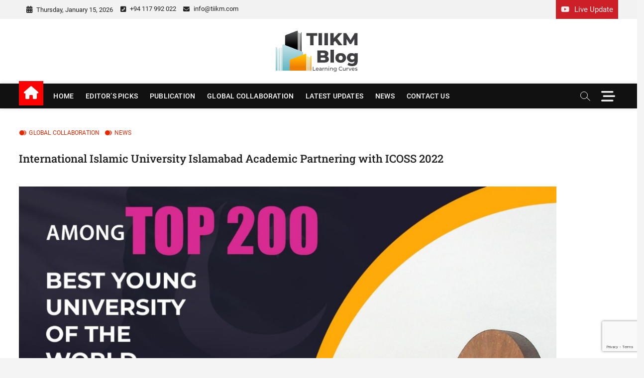

--- FILE ---
content_type: text/html; charset=UTF-8
request_url: https://blog.tiikm.com/international-islamic-university-islamabad-academic-partnering-with-icoss-2022/
body_size: 21166
content:
<!DOCTYPE html>
<html lang="en-US">
<head>
<meta charset="UTF-8" />
<link rel="profile" href="http://gmpg.org/xfn/11" />
		 		 		 		 		 		 		 		 		 		 		 		 		 <meta name='robots' content='index, follow, max-image-preview:large, max-snippet:-1, max-video-preview:-1' />

	<!-- This site is optimized with the Yoast SEO plugin v21.9.1 - https://yoast.com/wordpress/plugins/seo/ -->
	<title>International Islamic University Islamabad Academic Partnering with ICOSS 2022</title>
	<meta name="description" content="International Conference on Social Sciences 2022, which will be held on September 15-16, has collaborated with the International Islamic University Islamabad in Pakistan as an Academic Partner." />
	<link rel="canonical" href="https://blog.tiikm.com/international-islamic-university-islamabad-academic-partnering-with-icoss-2022/" />
	<meta property="og:locale" content="en_US" />
	<meta property="og:type" content="article" />
	<meta property="og:title" content="International Islamic University Islamabad Academic Partnering with ICOSS 2022" />
	<meta property="og:description" content="International Conference on Social Sciences 2022, which will be held on September 15-16, has collaborated with the International Islamic University Islamabad in Pakistan as an Academic Partner." />
	<meta property="og:url" content="https://blog.tiikm.com/international-islamic-university-islamabad-academic-partnering-with-icoss-2022/" />
	<meta property="og:site_name" content="TIIKM Blog" />
	<meta property="article:publisher" content="https://www.facebook.com/TIIKMconferences/" />
	<meta property="article:published_time" content="2022-04-21T06:39:21+00:00" />
	<meta property="article:modified_time" content="2024-01-23T10:54:49+00:00" />
	<meta property="og:image" content="https://blog.tiikm.com/wp-content/uploads/2022/03/WhatsApp-Image-2022-03-14-at-11.42.17-1-scaled.jpeg" />
	<meta property="og:image:width" content="1240" />
	<meta property="og:image:height" content="1240" />
	<meta property="og:image:type" content="image/jpeg" />
	<meta name="author" content="admin" />
	<meta name="twitter:card" content="summary_large_image" />
	<meta name="twitter:creator" content="@Tiikm_SriLanka" />
	<meta name="twitter:site" content="@Tiikm_SriLanka" />
	<meta name="twitter:label1" content="Written by" />
	<meta name="twitter:data1" content="admin" />
	<meta name="twitter:label2" content="Est. reading time" />
	<meta name="twitter:data2" content="1 minute" />
	<script type="application/ld+json" class="yoast-schema-graph">{"@context":"https://schema.org","@graph":[{"@type":"Article","@id":"https://blog.tiikm.com/international-islamic-university-islamabad-academic-partnering-with-icoss-2022/#article","isPartOf":{"@id":"https://blog.tiikm.com/international-islamic-university-islamabad-academic-partnering-with-icoss-2022/"},"author":{"name":"admin","@id":"https://blog.tiikm.com/#/schema/person/95c5f5eb1af2ae926c25903ec46040e8"},"headline":"International Islamic University Islamabad Academic Partnering with ICOSS 2022","datePublished":"2022-04-21T06:39:21+00:00","dateModified":"2024-01-23T10:54:49+00:00","mainEntityOfPage":{"@id":"https://blog.tiikm.com/international-islamic-university-islamabad-academic-partnering-with-icoss-2022/"},"wordCount":85,"publisher":{"@id":"https://blog.tiikm.com/#organization"},"image":{"@id":"https://blog.tiikm.com/international-islamic-university-islamabad-academic-partnering-with-icoss-2022/#primaryimage"},"thumbnailUrl":"https://blog.tiikm.com/wp-content/uploads/2022/03/WhatsApp-Image-2022-03-14-at-11.42.17-1-scaled.jpeg","articleSection":["Global Collaboration","News"],"inLanguage":"en-US"},{"@type":"WebPage","@id":"https://blog.tiikm.com/international-islamic-university-islamabad-academic-partnering-with-icoss-2022/","url":"https://blog.tiikm.com/international-islamic-university-islamabad-academic-partnering-with-icoss-2022/","name":"International Islamic University Islamabad Academic Partnering with ICOSS 2022","isPartOf":{"@id":"https://blog.tiikm.com/#website"},"primaryImageOfPage":{"@id":"https://blog.tiikm.com/international-islamic-university-islamabad-academic-partnering-with-icoss-2022/#primaryimage"},"image":{"@id":"https://blog.tiikm.com/international-islamic-university-islamabad-academic-partnering-with-icoss-2022/#primaryimage"},"thumbnailUrl":"https://blog.tiikm.com/wp-content/uploads/2022/03/WhatsApp-Image-2022-03-14-at-11.42.17-1-scaled.jpeg","datePublished":"2022-04-21T06:39:21+00:00","dateModified":"2024-01-23T10:54:49+00:00","description":"International Conference on Social Sciences 2022, which will be held on September 15-16, has collaborated with the International Islamic University Islamabad in Pakistan as an Academic Partner.","breadcrumb":{"@id":"https://blog.tiikm.com/international-islamic-university-islamabad-academic-partnering-with-icoss-2022/#breadcrumb"},"inLanguage":"en-US","potentialAction":[{"@type":"ReadAction","target":["https://blog.tiikm.com/international-islamic-university-islamabad-academic-partnering-with-icoss-2022/"]}]},{"@type":"ImageObject","inLanguage":"en-US","@id":"https://blog.tiikm.com/international-islamic-university-islamabad-academic-partnering-with-icoss-2022/#primaryimage","url":"https://blog.tiikm.com/wp-content/uploads/2022/03/WhatsApp-Image-2022-03-14-at-11.42.17-1-scaled.jpeg","contentUrl":"https://blog.tiikm.com/wp-content/uploads/2022/03/WhatsApp-Image-2022-03-14-at-11.42.17-1-scaled.jpeg","width":1240,"height":1240,"caption":"International Islamic University Islamabad Pakistan"},{"@type":"BreadcrumbList","@id":"https://blog.tiikm.com/international-islamic-university-islamabad-academic-partnering-with-icoss-2022/#breadcrumb","itemListElement":[{"@type":"ListItem","position":1,"name":"Home","item":"https://blog.tiikm.com/"},{"@type":"ListItem","position":2,"name":"Blog","item":"https://blog.tiikm.com/blog/"},{"@type":"ListItem","position":3,"name":"International Islamic University Islamabad Academic Partnering with ICOSS 2022"}]},{"@type":"WebSite","@id":"https://blog.tiikm.com/#website","url":"https://blog.tiikm.com/","name":"TIIKM Blog","description":"Learning Curves","publisher":{"@id":"https://blog.tiikm.com/#organization"},"potentialAction":[{"@type":"SearchAction","target":{"@type":"EntryPoint","urlTemplate":"https://blog.tiikm.com/?s={search_term_string}"},"query-input":"required name=search_term_string"}],"inLanguage":"en-US"},{"@type":"Organization","@id":"https://blog.tiikm.com/#organization","name":"TIIKM Blog - Academic Conferences and Education news","url":"https://blog.tiikm.com/","logo":{"@type":"ImageObject","inLanguage":"en-US","@id":"https://blog.tiikm.com/#/schema/logo/image/","url":"https://blog.tiikm.com/wp-content/uploads/2019/03/The-international-institute-of-knowledge-Management.jpg","contentUrl":"https://blog.tiikm.com/wp-content/uploads/2019/03/The-international-institute-of-knowledge-Management.jpg","width":640,"height":528,"caption":"TIIKM Blog - Academic Conferences and Education news"},"image":{"@id":"https://blog.tiikm.com/#/schema/logo/image/"},"sameAs":["https://www.facebook.com/TIIKMconferences/","https://twitter.com/Tiikm_SriLanka","https://www.instagram.com/tiikmconferences/","https://www.linkedin.com/company/the-international-institute-of-knowledge-management-tiikm-","https://www.youtube.com/channel/UC7ZZ7-0agZ5fCpPeejFShew/videos"]},{"@type":"Person","@id":"https://blog.tiikm.com/#/schema/person/95c5f5eb1af2ae926c25903ec46040e8","name":"admin","image":{"@type":"ImageObject","inLanguage":"en-US","@id":"https://blog.tiikm.com/#/schema/person/image/","url":"https://secure.gravatar.com/avatar/f8ddc2e616dfd81052dc32c80c90f36a?s=96&d=mm&r=g","contentUrl":"https://secure.gravatar.com/avatar/f8ddc2e616dfd81052dc32c80c90f36a?s=96&d=mm&r=g","caption":"admin"}}]}</script>
	<!-- / Yoast SEO plugin. -->


<link rel='dns-prefetch' href='//www.googletagmanager.com' />
<link rel="alternate" type="application/rss+xml" title="TIIKM Blog &raquo; Feed" href="https://blog.tiikm.com/feed/" />
<link rel="alternate" type="application/rss+xml" title="TIIKM Blog &raquo; Comments Feed" href="https://blog.tiikm.com/comments/feed/" />
<script type="text/javascript">
/* <![CDATA[ */
window._wpemojiSettings = {"baseUrl":"https:\/\/s.w.org\/images\/core\/emoji\/14.0.0\/72x72\/","ext":".png","svgUrl":"https:\/\/s.w.org\/images\/core\/emoji\/14.0.0\/svg\/","svgExt":".svg","source":{"concatemoji":"https:\/\/blog.tiikm.com\/wp-includes\/js\/wp-emoji-release.min.js?ver=6.4.3"}};
/*! This file is auto-generated */
!function(i,n){var o,s,e;function c(e){try{var t={supportTests:e,timestamp:(new Date).valueOf()};sessionStorage.setItem(o,JSON.stringify(t))}catch(e){}}function p(e,t,n){e.clearRect(0,0,e.canvas.width,e.canvas.height),e.fillText(t,0,0);var t=new Uint32Array(e.getImageData(0,0,e.canvas.width,e.canvas.height).data),r=(e.clearRect(0,0,e.canvas.width,e.canvas.height),e.fillText(n,0,0),new Uint32Array(e.getImageData(0,0,e.canvas.width,e.canvas.height).data));return t.every(function(e,t){return e===r[t]})}function u(e,t,n){switch(t){case"flag":return n(e,"\ud83c\udff3\ufe0f\u200d\u26a7\ufe0f","\ud83c\udff3\ufe0f\u200b\u26a7\ufe0f")?!1:!n(e,"\ud83c\uddfa\ud83c\uddf3","\ud83c\uddfa\u200b\ud83c\uddf3")&&!n(e,"\ud83c\udff4\udb40\udc67\udb40\udc62\udb40\udc65\udb40\udc6e\udb40\udc67\udb40\udc7f","\ud83c\udff4\u200b\udb40\udc67\u200b\udb40\udc62\u200b\udb40\udc65\u200b\udb40\udc6e\u200b\udb40\udc67\u200b\udb40\udc7f");case"emoji":return!n(e,"\ud83e\udef1\ud83c\udffb\u200d\ud83e\udef2\ud83c\udfff","\ud83e\udef1\ud83c\udffb\u200b\ud83e\udef2\ud83c\udfff")}return!1}function f(e,t,n){var r="undefined"!=typeof WorkerGlobalScope&&self instanceof WorkerGlobalScope?new OffscreenCanvas(300,150):i.createElement("canvas"),a=r.getContext("2d",{willReadFrequently:!0}),o=(a.textBaseline="top",a.font="600 32px Arial",{});return e.forEach(function(e){o[e]=t(a,e,n)}),o}function t(e){var t=i.createElement("script");t.src=e,t.defer=!0,i.head.appendChild(t)}"undefined"!=typeof Promise&&(o="wpEmojiSettingsSupports",s=["flag","emoji"],n.supports={everything:!0,everythingExceptFlag:!0},e=new Promise(function(e){i.addEventListener("DOMContentLoaded",e,{once:!0})}),new Promise(function(t){var n=function(){try{var e=JSON.parse(sessionStorage.getItem(o));if("object"==typeof e&&"number"==typeof e.timestamp&&(new Date).valueOf()<e.timestamp+604800&&"object"==typeof e.supportTests)return e.supportTests}catch(e){}return null}();if(!n){if("undefined"!=typeof Worker&&"undefined"!=typeof OffscreenCanvas&&"undefined"!=typeof URL&&URL.createObjectURL&&"undefined"!=typeof Blob)try{var e="postMessage("+f.toString()+"("+[JSON.stringify(s),u.toString(),p.toString()].join(",")+"));",r=new Blob([e],{type:"text/javascript"}),a=new Worker(URL.createObjectURL(r),{name:"wpTestEmojiSupports"});return void(a.onmessage=function(e){c(n=e.data),a.terminate(),t(n)})}catch(e){}c(n=f(s,u,p))}t(n)}).then(function(e){for(var t in e)n.supports[t]=e[t],n.supports.everything=n.supports.everything&&n.supports[t],"flag"!==t&&(n.supports.everythingExceptFlag=n.supports.everythingExceptFlag&&n.supports[t]);n.supports.everythingExceptFlag=n.supports.everythingExceptFlag&&!n.supports.flag,n.DOMReady=!1,n.readyCallback=function(){n.DOMReady=!0}}).then(function(){return e}).then(function(){var e;n.supports.everything||(n.readyCallback(),(e=n.source||{}).concatemoji?t(e.concatemoji):e.wpemoji&&e.twemoji&&(t(e.twemoji),t(e.wpemoji)))}))}((window,document),window._wpemojiSettings);
/* ]]> */
</script>
<style id='wp-emoji-styles-inline-css' type='text/css'>

	img.wp-smiley, img.emoji {
		display: inline !important;
		border: none !important;
		box-shadow: none !important;
		height: 1em !important;
		width: 1em !important;
		margin: 0 0.07em !important;
		vertical-align: -0.1em !important;
		background: none !important;
		padding: 0 !important;
	}
</style>
<link rel='stylesheet' id='wp-block-library-css' href='https://blog.tiikm.com/wp-includes/css/dist/block-library/style.min.css?ver=6.4.3' type='text/css' media='all' />
<style id='wp-block-library-theme-inline-css' type='text/css'>
.wp-block-audio figcaption{color:#555;font-size:13px;text-align:center}.is-dark-theme .wp-block-audio figcaption{color:hsla(0,0%,100%,.65)}.wp-block-audio{margin:0 0 1em}.wp-block-code{border:1px solid #ccc;border-radius:4px;font-family:Menlo,Consolas,monaco,monospace;padding:.8em 1em}.wp-block-embed figcaption{color:#555;font-size:13px;text-align:center}.is-dark-theme .wp-block-embed figcaption{color:hsla(0,0%,100%,.65)}.wp-block-embed{margin:0 0 1em}.blocks-gallery-caption{color:#555;font-size:13px;text-align:center}.is-dark-theme .blocks-gallery-caption{color:hsla(0,0%,100%,.65)}.wp-block-image figcaption{color:#555;font-size:13px;text-align:center}.is-dark-theme .wp-block-image figcaption{color:hsla(0,0%,100%,.65)}.wp-block-image{margin:0 0 1em}.wp-block-pullquote{border-bottom:4px solid;border-top:4px solid;color:currentColor;margin-bottom:1.75em}.wp-block-pullquote cite,.wp-block-pullquote footer,.wp-block-pullquote__citation{color:currentColor;font-size:.8125em;font-style:normal;text-transform:uppercase}.wp-block-quote{border-left:.25em solid;margin:0 0 1.75em;padding-left:1em}.wp-block-quote cite,.wp-block-quote footer{color:currentColor;font-size:.8125em;font-style:normal;position:relative}.wp-block-quote.has-text-align-right{border-left:none;border-right:.25em solid;padding-left:0;padding-right:1em}.wp-block-quote.has-text-align-center{border:none;padding-left:0}.wp-block-quote.is-large,.wp-block-quote.is-style-large,.wp-block-quote.is-style-plain{border:none}.wp-block-search .wp-block-search__label{font-weight:700}.wp-block-search__button{border:1px solid #ccc;padding:.375em .625em}:where(.wp-block-group.has-background){padding:1.25em 2.375em}.wp-block-separator.has-css-opacity{opacity:.4}.wp-block-separator{border:none;border-bottom:2px solid;margin-left:auto;margin-right:auto}.wp-block-separator.has-alpha-channel-opacity{opacity:1}.wp-block-separator:not(.is-style-wide):not(.is-style-dots){width:100px}.wp-block-separator.has-background:not(.is-style-dots){border-bottom:none;height:1px}.wp-block-separator.has-background:not(.is-style-wide):not(.is-style-dots){height:2px}.wp-block-table{margin:0 0 1em}.wp-block-table td,.wp-block-table th{word-break:normal}.wp-block-table figcaption{color:#555;font-size:13px;text-align:center}.is-dark-theme .wp-block-table figcaption{color:hsla(0,0%,100%,.65)}.wp-block-video figcaption{color:#555;font-size:13px;text-align:center}.is-dark-theme .wp-block-video figcaption{color:hsla(0,0%,100%,.65)}.wp-block-video{margin:0 0 1em}.wp-block-template-part.has-background{margin-bottom:0;margin-top:0;padding:1.25em 2.375em}
</style>
<style id='classic-theme-styles-inline-css' type='text/css'>
/*! This file is auto-generated */
.wp-block-button__link{color:#fff;background-color:#32373c;border-radius:9999px;box-shadow:none;text-decoration:none;padding:calc(.667em + 2px) calc(1.333em + 2px);font-size:1.125em}.wp-block-file__button{background:#32373c;color:#fff;text-decoration:none}
</style>
<style id='global-styles-inline-css' type='text/css'>
body{--wp--preset--color--black: #000000;--wp--preset--color--cyan-bluish-gray: #abb8c3;--wp--preset--color--white: #ffffff;--wp--preset--color--pale-pink: #f78da7;--wp--preset--color--vivid-red: #cf2e2e;--wp--preset--color--luminous-vivid-orange: #ff6900;--wp--preset--color--luminous-vivid-amber: #fcb900;--wp--preset--color--light-green-cyan: #7bdcb5;--wp--preset--color--vivid-green-cyan: #00d084;--wp--preset--color--pale-cyan-blue: #8ed1fc;--wp--preset--color--vivid-cyan-blue: #0693e3;--wp--preset--color--vivid-purple: #9b51e0;--wp--preset--gradient--vivid-cyan-blue-to-vivid-purple: linear-gradient(135deg,rgba(6,147,227,1) 0%,rgb(155,81,224) 100%);--wp--preset--gradient--light-green-cyan-to-vivid-green-cyan: linear-gradient(135deg,rgb(122,220,180) 0%,rgb(0,208,130) 100%);--wp--preset--gradient--luminous-vivid-amber-to-luminous-vivid-orange: linear-gradient(135deg,rgba(252,185,0,1) 0%,rgba(255,105,0,1) 100%);--wp--preset--gradient--luminous-vivid-orange-to-vivid-red: linear-gradient(135deg,rgba(255,105,0,1) 0%,rgb(207,46,46) 100%);--wp--preset--gradient--very-light-gray-to-cyan-bluish-gray: linear-gradient(135deg,rgb(238,238,238) 0%,rgb(169,184,195) 100%);--wp--preset--gradient--cool-to-warm-spectrum: linear-gradient(135deg,rgb(74,234,220) 0%,rgb(151,120,209) 20%,rgb(207,42,186) 40%,rgb(238,44,130) 60%,rgb(251,105,98) 80%,rgb(254,248,76) 100%);--wp--preset--gradient--blush-light-purple: linear-gradient(135deg,rgb(255,206,236) 0%,rgb(152,150,240) 100%);--wp--preset--gradient--blush-bordeaux: linear-gradient(135deg,rgb(254,205,165) 0%,rgb(254,45,45) 50%,rgb(107,0,62) 100%);--wp--preset--gradient--luminous-dusk: linear-gradient(135deg,rgb(255,203,112) 0%,rgb(199,81,192) 50%,rgb(65,88,208) 100%);--wp--preset--gradient--pale-ocean: linear-gradient(135deg,rgb(255,245,203) 0%,rgb(182,227,212) 50%,rgb(51,167,181) 100%);--wp--preset--gradient--electric-grass: linear-gradient(135deg,rgb(202,248,128) 0%,rgb(113,206,126) 100%);--wp--preset--gradient--midnight: linear-gradient(135deg,rgb(2,3,129) 0%,rgb(40,116,252) 100%);--wp--preset--font-size--small: 13px;--wp--preset--font-size--medium: 20px;--wp--preset--font-size--large: 36px;--wp--preset--font-size--x-large: 42px;--wp--preset--spacing--20: 0.44rem;--wp--preset--spacing--30: 0.67rem;--wp--preset--spacing--40: 1rem;--wp--preset--spacing--50: 1.5rem;--wp--preset--spacing--60: 2.25rem;--wp--preset--spacing--70: 3.38rem;--wp--preset--spacing--80: 5.06rem;--wp--preset--shadow--natural: 6px 6px 9px rgba(0, 0, 0, 0.2);--wp--preset--shadow--deep: 12px 12px 50px rgba(0, 0, 0, 0.4);--wp--preset--shadow--sharp: 6px 6px 0px rgba(0, 0, 0, 0.2);--wp--preset--shadow--outlined: 6px 6px 0px -3px rgba(255, 255, 255, 1), 6px 6px rgba(0, 0, 0, 1);--wp--preset--shadow--crisp: 6px 6px 0px rgba(0, 0, 0, 1);}:where(.is-layout-flex){gap: 0.5em;}:where(.is-layout-grid){gap: 0.5em;}body .is-layout-flow > .alignleft{float: left;margin-inline-start: 0;margin-inline-end: 2em;}body .is-layout-flow > .alignright{float: right;margin-inline-start: 2em;margin-inline-end: 0;}body .is-layout-flow > .aligncenter{margin-left: auto !important;margin-right: auto !important;}body .is-layout-constrained > .alignleft{float: left;margin-inline-start: 0;margin-inline-end: 2em;}body .is-layout-constrained > .alignright{float: right;margin-inline-start: 2em;margin-inline-end: 0;}body .is-layout-constrained > .aligncenter{margin-left: auto !important;margin-right: auto !important;}body .is-layout-constrained > :where(:not(.alignleft):not(.alignright):not(.alignfull)){max-width: var(--wp--style--global--content-size);margin-left: auto !important;margin-right: auto !important;}body .is-layout-constrained > .alignwide{max-width: var(--wp--style--global--wide-size);}body .is-layout-flex{display: flex;}body .is-layout-flex{flex-wrap: wrap;align-items: center;}body .is-layout-flex > *{margin: 0;}body .is-layout-grid{display: grid;}body .is-layout-grid > *{margin: 0;}:where(.wp-block-columns.is-layout-flex){gap: 2em;}:where(.wp-block-columns.is-layout-grid){gap: 2em;}:where(.wp-block-post-template.is-layout-flex){gap: 1.25em;}:where(.wp-block-post-template.is-layout-grid){gap: 1.25em;}.has-black-color{color: var(--wp--preset--color--black) !important;}.has-cyan-bluish-gray-color{color: var(--wp--preset--color--cyan-bluish-gray) !important;}.has-white-color{color: var(--wp--preset--color--white) !important;}.has-pale-pink-color{color: var(--wp--preset--color--pale-pink) !important;}.has-vivid-red-color{color: var(--wp--preset--color--vivid-red) !important;}.has-luminous-vivid-orange-color{color: var(--wp--preset--color--luminous-vivid-orange) !important;}.has-luminous-vivid-amber-color{color: var(--wp--preset--color--luminous-vivid-amber) !important;}.has-light-green-cyan-color{color: var(--wp--preset--color--light-green-cyan) !important;}.has-vivid-green-cyan-color{color: var(--wp--preset--color--vivid-green-cyan) !important;}.has-pale-cyan-blue-color{color: var(--wp--preset--color--pale-cyan-blue) !important;}.has-vivid-cyan-blue-color{color: var(--wp--preset--color--vivid-cyan-blue) !important;}.has-vivid-purple-color{color: var(--wp--preset--color--vivid-purple) !important;}.has-black-background-color{background-color: var(--wp--preset--color--black) !important;}.has-cyan-bluish-gray-background-color{background-color: var(--wp--preset--color--cyan-bluish-gray) !important;}.has-white-background-color{background-color: var(--wp--preset--color--white) !important;}.has-pale-pink-background-color{background-color: var(--wp--preset--color--pale-pink) !important;}.has-vivid-red-background-color{background-color: var(--wp--preset--color--vivid-red) !important;}.has-luminous-vivid-orange-background-color{background-color: var(--wp--preset--color--luminous-vivid-orange) !important;}.has-luminous-vivid-amber-background-color{background-color: var(--wp--preset--color--luminous-vivid-amber) !important;}.has-light-green-cyan-background-color{background-color: var(--wp--preset--color--light-green-cyan) !important;}.has-vivid-green-cyan-background-color{background-color: var(--wp--preset--color--vivid-green-cyan) !important;}.has-pale-cyan-blue-background-color{background-color: var(--wp--preset--color--pale-cyan-blue) !important;}.has-vivid-cyan-blue-background-color{background-color: var(--wp--preset--color--vivid-cyan-blue) !important;}.has-vivid-purple-background-color{background-color: var(--wp--preset--color--vivid-purple) !important;}.has-black-border-color{border-color: var(--wp--preset--color--black) !important;}.has-cyan-bluish-gray-border-color{border-color: var(--wp--preset--color--cyan-bluish-gray) !important;}.has-white-border-color{border-color: var(--wp--preset--color--white) !important;}.has-pale-pink-border-color{border-color: var(--wp--preset--color--pale-pink) !important;}.has-vivid-red-border-color{border-color: var(--wp--preset--color--vivid-red) !important;}.has-luminous-vivid-orange-border-color{border-color: var(--wp--preset--color--luminous-vivid-orange) !important;}.has-luminous-vivid-amber-border-color{border-color: var(--wp--preset--color--luminous-vivid-amber) !important;}.has-light-green-cyan-border-color{border-color: var(--wp--preset--color--light-green-cyan) !important;}.has-vivid-green-cyan-border-color{border-color: var(--wp--preset--color--vivid-green-cyan) !important;}.has-pale-cyan-blue-border-color{border-color: var(--wp--preset--color--pale-cyan-blue) !important;}.has-vivid-cyan-blue-border-color{border-color: var(--wp--preset--color--vivid-cyan-blue) !important;}.has-vivid-purple-border-color{border-color: var(--wp--preset--color--vivid-purple) !important;}.has-vivid-cyan-blue-to-vivid-purple-gradient-background{background: var(--wp--preset--gradient--vivid-cyan-blue-to-vivid-purple) !important;}.has-light-green-cyan-to-vivid-green-cyan-gradient-background{background: var(--wp--preset--gradient--light-green-cyan-to-vivid-green-cyan) !important;}.has-luminous-vivid-amber-to-luminous-vivid-orange-gradient-background{background: var(--wp--preset--gradient--luminous-vivid-amber-to-luminous-vivid-orange) !important;}.has-luminous-vivid-orange-to-vivid-red-gradient-background{background: var(--wp--preset--gradient--luminous-vivid-orange-to-vivid-red) !important;}.has-very-light-gray-to-cyan-bluish-gray-gradient-background{background: var(--wp--preset--gradient--very-light-gray-to-cyan-bluish-gray) !important;}.has-cool-to-warm-spectrum-gradient-background{background: var(--wp--preset--gradient--cool-to-warm-spectrum) !important;}.has-blush-light-purple-gradient-background{background: var(--wp--preset--gradient--blush-light-purple) !important;}.has-blush-bordeaux-gradient-background{background: var(--wp--preset--gradient--blush-bordeaux) !important;}.has-luminous-dusk-gradient-background{background: var(--wp--preset--gradient--luminous-dusk) !important;}.has-pale-ocean-gradient-background{background: var(--wp--preset--gradient--pale-ocean) !important;}.has-electric-grass-gradient-background{background: var(--wp--preset--gradient--electric-grass) !important;}.has-midnight-gradient-background{background: var(--wp--preset--gradient--midnight) !important;}.has-small-font-size{font-size: var(--wp--preset--font-size--small) !important;}.has-medium-font-size{font-size: var(--wp--preset--font-size--medium) !important;}.has-large-font-size{font-size: var(--wp--preset--font-size--large) !important;}.has-x-large-font-size{font-size: var(--wp--preset--font-size--x-large) !important;}
.wp-block-navigation a:where(:not(.wp-element-button)){color: inherit;}
:where(.wp-block-post-template.is-layout-flex){gap: 1.25em;}:where(.wp-block-post-template.is-layout-grid){gap: 1.25em;}
:where(.wp-block-columns.is-layout-flex){gap: 2em;}:where(.wp-block-columns.is-layout-grid){gap: 2em;}
.wp-block-pullquote{font-size: 1.5em;line-height: 1.6;}
</style>
<link rel='stylesheet' id='zon-style-css' href='https://blog.tiikm.com/wp-content/themes/zon/style.css?ver=6.4.3' type='text/css' media='all' />
<style id='zon-style-inline-css' type='text/css'>
/* Hide Date */
			.entry-meta .posted-on,
			.mb-entry-meta .posted-on {
				display: none;
				visibility: hidden;
			}/* Hide Comments */
			.entry-meta .comments,
			.mb-entry-meta .comments {
				display: none;
				visibility: hidden;
			}
		#site-branding #site-title, #site-branding #site-description{
			clip: rect(1px, 1px, 1px, 1px);
			position: absolute;
		}
	/****************************************************************/
						/*.... Color Style ....*/
	/****************************************************************/
	/* Nav, links and hover */

a,
ul li a:hover,
ol li a:hover,
.top-bar .top-bar-menu a:hover,
.top-bar .top-bar-menu a:focus,
.main-navigation li li.menu-item-has-children > a:hover:after, /* Navigation */
.main-navigation li li.page_item_has_children > a:hover:after,
.main-navigation ul li ul li a:hover,
.main-navigation ul li ul li a:focus,
.main-navigation ul li ul li:hover > a,
.main-navigation ul li.current-menu-item ul li a:hover,
.side-menu-wrap .side-nav-wrap a:hover, /* Side Menu */
.side-menu-wrap .side-nav-wrap a:focus,
.side-nav-wrap li.menu-item-object-category[class*="cl-"] a:hover,
.side-nav-wrap li.menu-item-object-category[class*="cl-"] a:focus,
.entry-title a:hover, /* Post */
.entry-title a:focus,
.entry-title a:active,
.entry-meta a:hover,
a.more-link,
.widget ul li a:hover, /* Widgets */
.widget ul li a:focus,
.widget-title a:hover,
.site-info .copyright a:hover, /* Footer */
.site-info .copyright a:focus,
#colophon .widget ul li a:hover,
#colophon .widget ul li a:focus,
#footer-navigation .menu-item:not([class*="cl-"]) a:hover,
#footer-navigation .menu-item:not([class*="cl-"]) a:focus,
#footer-navigation li.menu-item-object-category[class*="cl-"] a:hover,
#footer-navigation li.menu-item-object-category[class*="cl-"] a:focus,
#footer-navigation a:hover,
#footer-navigation a:focus {
	color: #646464;
}

/* Webkit */
::selection {
	background: #646464;
	color: #fff;
}

/* Gecko/Mozilla */
::-moz-selection {
	background: #646464;
	color: #fff;
}

/* Accessibility
================================================== */
.screen-reader-text:hover,
.screen-reader-text:active,
.screen-reader-text:focus {
	background-color: #f1f1f1;
	color: #646464;
}

/* Sticky Header, Default Buttons & Submit
================================================== */
input[type="reset"],/* Forms  */
input[type="button"],
input[type="submit"],
.main-slider .flex-control-nav a.flex-active,
.main-slider .flex-control-nav a:hover,
.go-to-top .icon-bg,
.search-submit,
.btn-default,
.widget_tag_cloud a,
#sticky-header {
	background-color: #111111;
}

/* Widget Title
================================================== */
.widget-title span {
	background-color: #101010;
}

.widget-title span:after {
	background: -webkit-linear-gradient(to right, #101010, transparent);
	background: linear-gradient(to right, #101010, transparent);
}

/* Feature News
================================================== */
.feature-news-wrap,
.feature-news-title {
	border-color: #ff0000;
}

.feature-news-title:after {
	border-top-color: #ff0000;
}

.feature-news-slider .flex-direction-nav li a {
	background-color: #ff0000;
	border-color: #ff0000;
}

/* Popular, Comment & Tag Widget
================================================== */
.tab-menu button:hover,
.tab-menu button.active,
.mb-tag-cloud .mb-tags a {
	background-color: #ff0000;
}

/* Secondary color
================================================== */
.widget-title .more-btn,
.home-buttom,
.breaking-news-header,
.news-header-title:after {
	background-color: #ff0000;
}

/* Header and bbpress
================================================== */
#bbpress-forums .bbp-topics a:hover {
	color: #101010;
}

.bbp-submit-wrapper button.submit {
	background-color: #101010;
	border: 1px solid #101010;
}

/* Woocommerce
================================================== */
.woocommerce #respond input#submit,
.woocommerce a.button, 
.woocommerce button.button, 
.woocommerce input.button,
.woocommerce #respond input#submit.alt, 
.woocommerce a.button.alt, 
.woocommerce button.button.alt, 
.woocommerce input.button.alt,
.woocommerce-demo-store p.demo_store {
	background-color: #101010;
}

.woocommerce .woocommerce-message:before {
	color: #101010;
}

/* Category Slider widget */
.cat-slider .flex-direction-nav li a:hover {
	background-color: #111111;
}

/* Tab Category widget */
.cat-tab-menu li:hover:after,
.cat-tab-menu li.active:after {
	background: -webkit-linear-gradient(to right, transparent, #111111, transparent);
	background: linear-gradient(to right, transparent, #111111, transparent);
}
.cat-tab-menu li:hover,
.cat-tab-menu li.active {
	color: #111111 !important;
}


.cats-links .cl-357{

					color:#48bfe3;

				}
				.cat-color-1 .cats-links .cl-357:before,
				.cat-color-1 .cats-links .cl-357:after {
					background: #48bfe3;
				}
				/*For Main menu and Tab Category filter*/
				
				.menu-item-object-category.cl-357 a, .widget-tab-cat-box .cat-tab-menu .cl-357{
					color:#48bfe3;

				}.cats-links .cl-368{

					color:#ff92c2;

				}
				.cat-color-1 .cats-links .cl-368:before,
				.cat-color-1 .cats-links .cl-368:after {
					background: #ff92c2;
				}
				/*For Main menu and Tab Category filter*/
				
				.menu-item-object-category.cl-368 a, .widget-tab-cat-box .cat-tab-menu .cl-368{
					color:#ff92c2;

				}
</style>
<link rel='stylesheet' id='zon-block-style-css' href='https://blog.tiikm.com/wp-content/themes/zon/css/blocks.css?ver=6.4.3' type='text/css' media='all' />
<link rel='stylesheet' id='zon-iconstyle-css' href='https://blog.tiikm.com/wp-content/themes/zon/assets/font-icons/css/all.min.css?ver=6.4.3' type='text/css' media='all' />
<link rel='stylesheet' id='zon-responsive-css' href='https://blog.tiikm.com/wp-content/themes/zon/css/responsive.css?ver=6.4.3' type='text/css' media='all' />
<link rel='stylesheet' id='zon-google-fonts-css' href='https://blog.tiikm.com/wp-content/fonts/99483b5a112c744fed77e6cc7c0cea25.css' type='text/css' media='all' />
<link rel='stylesheet' id='bsf-Defaults-css' href='https://blog.tiikm.com/wp-content/uploads/smile_fonts/Defaults/Defaults.css?ver=3.19.11' type='text/css' media='all' />
<script type="text/javascript" src="https://blog.tiikm.com/wp-includes/js/jquery/jquery.min.js?ver=3.7.1" id="jquery-core-js"></script>
<script type="text/javascript" src="https://blog.tiikm.com/wp-includes/js/jquery/jquery-migrate.min.js?ver=3.4.1" id="jquery-migrate-js"></script>
<!--[if lt IE 9]>
<script type="text/javascript" src="https://blog.tiikm.com/wp-content/themes/zon/js/html5.js?ver=3.7.3" id="html5-js"></script>
<![endif]-->

<!-- Google tag (gtag.js) snippet added by Site Kit -->

<!-- Google Analytics snippet added by Site Kit -->
<script type="text/javascript" src="https://www.googletagmanager.com/gtag/js?id=GT-TWZC9HK" id="google_gtagjs-js" async></script>
<script type="text/javascript" id="google_gtagjs-js-after">
/* <![CDATA[ */
window.dataLayer = window.dataLayer || [];function gtag(){dataLayer.push(arguments);}
gtag("set","linker",{"domains":["blog.tiikm.com"]});
gtag("js", new Date());
gtag("set", "developer_id.dZTNiMT", true);
gtag("config", "GT-TWZC9HK");
/* ]]> */
</script>

<!-- End Google tag (gtag.js) snippet added by Site Kit -->
<link rel="https://api.w.org/" href="https://blog.tiikm.com/wp-json/" /><link rel="alternate" type="application/json" href="https://blog.tiikm.com/wp-json/wp/v2/posts/2547" /><link rel="EditURI" type="application/rsd+xml" title="RSD" href="https://blog.tiikm.com/xmlrpc.php?rsd" />
<link rel='shortlink' href='https://blog.tiikm.com/?p=2547' />
<link rel="alternate" type="application/json+oembed" href="https://blog.tiikm.com/wp-json/oembed/1.0/embed?url=https%3A%2F%2Fblog.tiikm.com%2Finternational-islamic-university-islamabad-academic-partnering-with-icoss-2022%2F" />
<link rel="alternate" type="text/xml+oembed" href="https://blog.tiikm.com/wp-json/oembed/1.0/embed?url=https%3A%2F%2Fblog.tiikm.com%2Finternational-islamic-university-islamabad-academic-partnering-with-icoss-2022%2F&#038;format=xml" />
<meta name="generator" content="Site Kit by Google 1.155.0" />	<meta name="viewport" content="width=device-width" />
	<meta name="generator" content="Powered by WPBakery Page Builder - drag and drop page builder for WordPress."/>

<!-- Google Tag Manager snippet added by Site Kit -->
<script type="text/javascript">
/* <![CDATA[ */

			( function( w, d, s, l, i ) {
				w[l] = w[l] || [];
				w[l].push( {'gtm.start': new Date().getTime(), event: 'gtm.js'} );
				var f = d.getElementsByTagName( s )[0],
					j = d.createElement( s ), dl = l != 'dataLayer' ? '&l=' + l : '';
				j.async = true;
				j.src = 'https://www.googletagmanager.com/gtm.js?id=' + i + dl;
				f.parentNode.insertBefore( j, f );
			} )( window, document, 'script', 'dataLayer', 'GTM-5S64SMZC' );
			
/* ]]> */
</script>

<!-- End Google Tag Manager snippet added by Site Kit -->
<link rel="icon" href="https://blog.tiikm.com/wp-content/uploads/2024/07/cropped-logo.png1_-32x32.png" sizes="32x32" />
<link rel="icon" href="https://blog.tiikm.com/wp-content/uploads/2024/07/cropped-logo.png1_-192x192.png" sizes="192x192" />
<link rel="apple-touch-icon" href="https://blog.tiikm.com/wp-content/uploads/2024/07/cropped-logo.png1_-180x180.png" />
<meta name="msapplication-TileImage" content="https://blog.tiikm.com/wp-content/uploads/2024/07/cropped-logo.png1_-270x270.png" />
		<style type="text/css" id="wp-custom-css">
			.post-image-content{
	display:none;
}		</style>
		<noscript><style> .wpb_animate_when_almost_visible { opacity: 1; }</style></noscript>				<style type="text/css" id="c4wp-checkout-css">
					.woocommerce-checkout .c4wp_captcha_field {
						margin-bottom: 10px;
						margin-top: 15px;
						position: relative;
						display: inline-block;
					}
				</style>
								<style type="text/css" id="c4wp-v3-lp-form-css">
					.login #login, .login #lostpasswordform {
						min-width: 350px !important;
					}
					.wpforms-field-c4wp iframe {
						width: 100% !important;
					}
				</style>
							<style type="text/css" id="c4wp-v3-lp-form-css">
				.login #login, .login #lostpasswordform {
					min-width: 350px !important;
				}
				.wpforms-field-c4wp iframe {
					width: 100% !important;
				}
			</style>
			</head>
<body class="post-template-default single single-post postid-2547 single-format-standard wp-custom-logo wp-embed-responsive  n-sld top-logo-title cat-color-1 wpb-js-composer js-comp-ver-6.7.0 vc_responsive">
			<!-- Google Tag Manager (noscript) snippet added by Site Kit -->
		<noscript>
			<iframe src="https://www.googletagmanager.com/ns.html?id=GTM-5S64SMZC" height="0" width="0" style="display:none;visibility:hidden"></iframe>
		</noscript>
		<!-- End Google Tag Manager (noscript) snippet added by Site Kit -->
		<div id="page" class="site">
	<a class="skip-link screen-reader-text" href="#site-content-contain">Skip to content</a>
	<!-- Masthead ============================================= -->
	<header id="masthead" class="site-header" role="banner">
		<div class="header-wrap">
						<!-- Top Header============================================= -->
			<div class="top-header">

								<!-- Breaking News ============================================= -->
				
				<!-- Top Bar ============================================= -->
									<div class="top-bar">
						<div class="wrap">
															<div class="top-bar-date">
									<span>Thursday, January 15, 2026</span>
								</div>
							<aside id="block-24" class="widget widget_contact"><ul>
	<li><a title="Call Us" href="tel:+1234567890"><i class="fas fa-phone-square-alt"></i>  +94 117 992 022</a></li>
	<li><a title="Mail Us" href="mailto:info@tiikm.com"><i class="fas fa-envelope"></i> info@tiikm.com</a></li>
</ul></aside>							<nav class="top-bar-menu" role="navigation" aria-label="Topbar Menu">
								<button class="top-menu-toggle" type="button">			
									<i class="fas fa-bars"></i>
							  	</button>
															</nav> <!-- end .top-bar-menu -->
														<div class="live-update">
								<a href="https://www.youtube.com/@TIIKMSriLanka" target="_blank"><span><i class="fab fa-youtube"></i></span><span>Live Update</span></a>
							</div>
							<!-- end .live-update -->
							<div class="header-social-block">	<div class="social-links clearfix">
		</div><!-- end .social-links -->
	</div><!-- end .header-social-block -->
						</div> <!-- end .wrap -->
					</div> <!-- end .top-bar -->
				<div class="logo-bar"> <div class="wrap"> <div id="site-branding"><a href="https://blog.tiikm.com/" class="custom-logo-link" rel="home"><img width="242" height="120" src="https://blog.tiikm.com/wp-content/uploads/2024/02/Blog-LOGO.png" class="custom-logo" alt="TIIKM Blog" decoding="async" /></a><div id="site-detail"> <h2 id="site-title"> 				<a href="https://blog.tiikm.com/" title="TIIKM Blog" rel="home"> TIIKM Blog </a>
				 </h2> <!-- end .site-title --> 					<div id="site-description"> Learning Curves </div> <!-- end #site-description -->
						
		</div></div> <!-- end  #site-branding -->
				</div><!-- end .wrap -->
	</div><!-- end .logo-bar -->

				<!-- Main Header============================================= -->
				<div id="sticky-header" class="clearfix">
					<div class="wrap">
						<div class="main-header clearfix">

							<!-- Main Nav ============================================= -->
									<div id="site-branding">
			<a href="https://blog.tiikm.com/" class="custom-logo-link" rel="home"><img width="242" height="120" src="https://blog.tiikm.com/wp-content/uploads/2024/02/Blog-LOGO.png" class="custom-logo" alt="TIIKM Blog" decoding="async" /></a>		</div> <!-- end #site-branding -->
									<div class="home-buttom">
									<a href="https://blog.tiikm.com/"><i class="fas fa-home"></i></a>
								</div>
																<nav id="site-navigation" class="main-navigation clearfix" role="navigation" aria-label="Main Menu">
																
									<button class="menu-toggle" type="button" aria-controls="primary-menu" aria-expanded="false">
										<span class="line-bar"></span>
									</button><!-- end .menu-toggle -->
									<ul id="primary-menu" class="menu nav-menu"><li id="menu-item-3611" class="menu-item menu-item-type-custom menu-item-object-custom menu-item-home menu-item-3611"><a href="https://blog.tiikm.com/">Home</a></li>
<li id="menu-item-3803" class="menu-item menu-item-type-taxonomy menu-item-object-category menu-item-3803 cl-258"><a href="https://blog.tiikm.com/editors-picks/">Editor&#8217;s Picks</a></li>
<li id="menu-item-3804" class="menu-item menu-item-type-taxonomy menu-item-object-category menu-item-3804 cl-259"><a href="https://blog.tiikm.com/research-publications/">Publication</a></li>
<li id="menu-item-3802" class="menu-item menu-item-type-taxonomy menu-item-object-category current-post-ancestor current-menu-parent current-post-parent menu-item-3802 cl-257"><a href="https://blog.tiikm.com/global-collaboration/">Global Collaboration</a></li>
<li id="menu-item-3806" class="menu-item menu-item-type-taxonomy menu-item-object-category menu-item-3806 cl-260"><a href="https://blog.tiikm.com/latest-updates/">Latest Updates</a></li>
<li id="menu-item-3801" class="menu-item menu-item-type-taxonomy menu-item-object-category current-post-ancestor current-menu-parent current-post-parent menu-item-3801 cl-29"><a href="https://blog.tiikm.com/news/">News</a></li>
<li id="menu-item-3613" class="menu-item menu-item-type-post_type menu-item-object-page menu-item-3613"><a href="https://blog.tiikm.com/contact-us/">Contact us</a></li>
</ul>								</nav> <!-- end #site-navigation -->
														<div class="search-navigation">
								<button class="search-toggle" type="button"></button>
								<div id="header-search-box" class="header-search-nav">
									<div class="search-box">
										<form class="search-form" action="https://blog.tiikm.com/" method="get">
			<label class="screen-reader-text">Search &hellip;</label>
		<input type="search" name="s" class="search-field" placeholder="Search &hellip;" autocomplete="off" />
		<button type="submit" class="search-submit"><i class="fa fa-search"></i></button>
</form> <!-- end .search-form -->										<button type="button" class="header-search-x"><i class="fas fa-times"></i></button>
									</div> 
								</div>
							</div>
								<!-- end .search-navigation -->
																<button class="show-menu-toggle" type="button">			
										<span class="sn-text">Menu Button</span>
										<span class="bars"></span>
								  	</button>
						  	
						</div><!-- end .main-header -->
					</div> <!-- end .wrap -->
				</div><!-- end #sticky-header -->
			
										<aside class="side-menu-wrap" role="complementary" aria-label="Side Sidebar">
							
							<button class="hide-menu-toggle" type="button">		
								<span class="bars"></span>
							</button>
							<div class="side-menu">
																	<div class="secondary-logo">
										<a class="secondary-logo-link" href="https://blog.tiikm.com/" title="TIIKM Blog"><img src="https://blog.tiikm.com/wp-content/uploads/2024/01/Untitled-design-1.png" /></a>
									</div><!-- end .secondary-logo -->
								
																<nav class="side-nav-wrap" role="navigation" aria-label="Sidebar Menu">
									<ul class="side-menu-list"><li id="menu-item-30" class="menu-item menu-item-type-post_type menu-item-object-page menu-item-home menu-item-30"><a href="https://blog.tiikm.com/">Home</a></li>
<li id="menu-item-31" class="menu-item menu-item-type-post_type menu-item-object-page current_page_parent menu-item-31"><a href="https://blog.tiikm.com/blog/">Blog</a></li>
<li id="menu-item-32" class="menu-item menu-item-type-post_type menu-item-object-page menu-item-32"><a href="https://blog.tiikm.com/contact/">Contact</a></li>
<li id="menu-item-268" class="menu-item menu-item-type-taxonomy menu-item-object-category menu-item-268 cl-354"><a href="https://blog.tiikm.com/entertainment/">Entertainment</a></li>
<li id="menu-item-265" class="menu-item menu-item-type-taxonomy menu-item-object-category menu-item-265 cl-351"><a href="https://blog.tiikm.com/business/">Business</a></li>
<li id="menu-item-266" class="menu-item menu-item-type-taxonomy menu-item-object-category menu-item-266 cl-352"><a href="https://blog.tiikm.com/covid-19/">Covid-19</a></li>
<li id="menu-item-267" class="menu-item menu-item-type-taxonomy menu-item-object-category menu-item-267 cl-353"><a href="https://blog.tiikm.com/culture/">Culture</a></li>
<li id="menu-item-270" class="menu-item menu-item-type-taxonomy menu-item-object-category menu-item-270 cl-357"><a href="https://blog.tiikm.com/health/">Health</a></li>
<li id="menu-item-269" class="menu-item menu-item-type-taxonomy menu-item-object-category menu-item-269 cl-356"><a href="https://blog.tiikm.com/food/">Food</a></li>
<li id="menu-item-271" class="menu-item menu-item-type-taxonomy menu-item-object-category menu-item-271 cl-360"><a href="https://blog.tiikm.com/sport/">Sport</a></li>
<li id="menu-item-272" class="menu-item menu-item-type-taxonomy menu-item-object-category menu-item-272 cl-363"><a href="https://blog.tiikm.com/technology/">Technology</a></li>
<li id="menu-item-273" class="menu-item menu-item-type-taxonomy menu-item-object-category menu-item-273 cl-365"><a href="https://blog.tiikm.com/trending/">Trending</a></li>
</ul>								</nav><!-- end .side-nav-wrap -->
									<div class="social-links clearfix">
		</div><!-- end .social-links -->
	<div class="side-widget-tray"><section id="block-25" class="widget widget_block widget_media_image">
<figure class="wp-block-image size-full"><img decoding="async" src="https://demo.themefreesia.com/zon/wp-content/uploads/sites/60/2021/09/advertise-4.jpg" alt="" class="wp-image-251"/><figcaption>Advertisement</figcaption></figure>
</section><!-- Category Box Widget ============================================= --><section id="zon_category_box_widgets-1" class="widget widget-cat-box">						<div class="box-layout-2">
							<h2 class="widget-title">
											<span>Latest Posts</span>
										
					<a href="https://demo.themefreesia.com/zon/blog/" class="more-btn">View More</a>
									</h2><!-- end .widget-title -->
							<div class="cat-box-wrap clearfix">
										<div class="cat-box-primary">
 						<article id="post-3988" class="post-3988 post type-post status-publish format-standard has-post-thumbnail hentry category-women category-women-gender">
														<div class="cat-box-image">
								<figure class="post-featured-image">
									<a title="Why the Gender &#038; Sexuality Conference is Crucial for Understanding Gender, Sexuality, and Identity in the 21st Century" href="https://blog.tiikm.com/why-the-gender-sexuality-conference/"><img width="624" height="496" src="https://blog.tiikm.com/wp-content/uploads/2025/06/Gender-empowerment-624x496.png" class="attachment-zon-featured-image size-zon-featured-image wp-post-image" alt="Gender empowerment" decoding="async" fetchpriority="high" /></a>
								</figure>
								<!-- end .post-featured-image -->
							</div>
							<!-- end .cat-box-image -->
														<div class="cat-box-text">
								<header class="entry-header">
									<div class="entry-meta">	<span class="cats-links">
								<a class="cl-368" href="https://blog.tiikm.com/women/">Women</a>
									<a class="cl-255" href="https://blog.tiikm.com/women-gender/">Women &amp; Gender</a>
				</span><!-- end .cat-links -->
</div> <!-- end .entry-meta -->									<h2 class="entry-title">
										<a title="Why the Gender &#038; Sexuality Conference is Crucial for Understanding Gender, Sexuality, and Identity in the 21st Century" href="https://blog.tiikm.com/why-the-gender-sexuality-conference/">Why the Gender &#038; Sexuality Conference is Crucial for Understanding Gender, Sexuality, and Identity in the 21st Century</a>
									</h2>
									<!-- end.entry-title -->
									<div class="entry-meta"><span class="author vcard"><a href="https://blog.tiikm.com/author/admin/" title="Why the Gender &#038; Sexuality Conference is Crucial for Understanding Gender, Sexuality, and Identity in the 21st Century">admin</a></span><span class="posted-on"><a href="https://blog.tiikm.com/why-the-gender-sexuality-conference/" title="June 24, 2025">June 24, 2025</a></span></div> <!-- end .entry-meta -->								</header>
								<!-- end .entry-header -->
								<div class="entry-content">
									<p>Asking someone “Who are you?” might seem simple—but for many of us, especially when it comes to gender and sexuality, the answer is anything but.&hellip; </p>
								</div>
								<!-- end .entry-content -->
							</div>
							<!-- end .cat-box-text -->
						</article>
						<!-- end .post -->
					</div> <!-- end .cat-box-primary/ secondary -->
											<div class="cat-box-primary">
 						<article id="post-3978" class="post-3978 post type-post status-publish format-standard has-post-thumbnail hentry category-news category-women category-women-gender">
														<div class="cat-box-image">
								<figure class="post-featured-image">
									<a title="Innovating for Inclusion: Tech&#8217;s Role in Shaping Gender &#038; Sexuality Futures (Insights from GSC 2025)" href="https://blog.tiikm.com/innovating-for-inclusion/"><img width="700" height="496" src="https://blog.tiikm.com/wp-content/uploads/2025/06/TechForInclusio-700x496.jpg" class="attachment-zon-featured-image size-zon-featured-image wp-post-image" alt="Tech For Inclusion" decoding="async" /></a>
								</figure>
								<!-- end .post-featured-image -->
							</div>
							<!-- end .cat-box-image -->
														<div class="cat-box-text">
								<header class="entry-header">
									<div class="entry-meta">	<span class="cats-links">
								<a class="cl-29" href="https://blog.tiikm.com/news/">News</a>
									<a class="cl-368" href="https://blog.tiikm.com/women/">Women</a>
									<a class="cl-255" href="https://blog.tiikm.com/women-gender/">Women &amp; Gender</a>
				</span><!-- end .cat-links -->
</div> <!-- end .entry-meta -->									<h2 class="entry-title">
										<a title="Innovating for Inclusion: Tech&#8217;s Role in Shaping Gender &#038; Sexuality Futures (Insights from GSC 2025)" href="https://blog.tiikm.com/innovating-for-inclusion/">Innovating for Inclusion: Tech&#8217;s Role in Shaping Gender &#038; Sexuality Futures (Insights from GSC 2025)</a>
									</h2>
									<!-- end.entry-title -->
									<div class="entry-meta"><span class="author vcard"><a href="https://blog.tiikm.com/author/admin/" title="Innovating for Inclusion: Tech&#8217;s Role in Shaping Gender &#038; Sexuality Futures (Insights from GSC 2025)">admin</a></span><span class="posted-on"><a href="https://blog.tiikm.com/innovating-for-inclusion/" title="June 24, 2025">June 24, 2025</a></span></div> <!-- end .entry-meta -->								</header>
								<!-- end .entry-header -->
								<div class="entry-content">
									<p>In today’s rapidly advancing digital world, technology is reshaping how we understand and experience gender and sexuality. At GSC 2025, we’re diving deep into this&hellip; </p>
								</div>
								<!-- end .entry-content -->
							</div>
							<!-- end .cat-box-text -->
						</article>
						<!-- end .post -->
					</div> <!-- end .cat-box-primary/ secondary -->
											<div class="cat-box-secondary">
 						<article id="post-3968" class="post-3968 post type-post status-publish format-standard has-post-thumbnail hentry category-news category-women category-women-gender">
														<div class="cat-box-image">
								<figure class="post-featured-image">
									<a title="From Right to Reality: How the Conference Addresses Global Progress and Challenges" href="https://blog.tiikm.com/how-the-conference-addresses-global-progress-and-challenges/"><img width="270" height="270" src="https://blog.tiikm.com/wp-content/uploads/2025/06/gender-equality.jpg" class="attachment-zon-featured-image size-zon-featured-image wp-post-image" alt="" decoding="async" srcset="https://blog.tiikm.com/wp-content/uploads/2025/06/gender-equality.jpg 270w, https://blog.tiikm.com/wp-content/uploads/2025/06/gender-equality-150x150.jpg 150w, https://blog.tiikm.com/wp-content/uploads/2025/06/gender-equality-65x65.jpg 65w" sizes="(max-width: 270px) 100vw, 270px" /></a>
								</figure>
								<!-- end .post-featured-image -->
							</div>
							<!-- end .cat-box-image -->
														<div class="cat-box-text">
								<header class="entry-header">
									<div class="entry-meta">	<span class="cats-links">
								<a class="cl-29" href="https://blog.tiikm.com/news/">News</a>
									<a class="cl-368" href="https://blog.tiikm.com/women/">Women</a>
									<a class="cl-255" href="https://blog.tiikm.com/women-gender/">Women &amp; Gender</a>
				</span><!-- end .cat-links -->
</div> <!-- end .entry-meta -->									<h2 class="entry-title">
										<a title="From Right to Reality: How the Conference Addresses Global Progress and Challenges" href="https://blog.tiikm.com/how-the-conference-addresses-global-progress-and-challenges/">From Right to Reality: How the Conference Addresses Global Progress and Challenges</a>
									</h2>
									<!-- end.entry-title -->
									<div class="entry-meta"><span class="author vcard"><a href="https://blog.tiikm.com/author/admin/" title="From Right to Reality: How the Conference Addresses Global Progress and Challenges">admin</a></span><span class="posted-on"><a href="https://blog.tiikm.com/how-the-conference-addresses-global-progress-and-challenges/" title="June 20, 2025">June 20, 2025</a></span></div> <!-- end .entry-meta -->								</header>
								<!-- end .entry-header -->
								<div class="entry-content">
									<p>While many countries have made commitments to gender equality and sexual rights, the gap between what is promised and what is practiced continues to persist.&hellip; </p>
								</div>
								<!-- end .entry-content -->
							</div>
							<!-- end .cat-box-text -->
						</article>
						<!-- end .post -->
					</div> <!-- end .cat-box-primary/ secondary -->
											<div class="cat-box-secondary">
 						<article id="post-3949" class="post-3949 post type-post status-publish format-standard has-post-thumbnail hentry category-news category-women category-women-gender">
														<div class="cat-box-image">
								<figure class="post-featured-image">
									<a title="Peacebuilding Through a Gender Lens: A Preview of Discussions at the 8th International Conference on Gender &#038; Sexuality 2025" href="https://blog.tiikm.com/peacebuilding-through-a-gender-lens/"><img width="367" height="276" src="https://blog.tiikm.com/wp-content/uploads/2025/06/gender-lens.png" class="attachment-zon-featured-image size-zon-featured-image wp-post-image" alt="gender lens" decoding="async" srcset="https://blog.tiikm.com/wp-content/uploads/2025/06/gender-lens.png 367w, https://blog.tiikm.com/wp-content/uploads/2025/06/gender-lens-300x226.png 300w, https://blog.tiikm.com/wp-content/uploads/2025/06/gender-lens-320x240.png 320w" sizes="(max-width: 367px) 100vw, 367px" /></a>
								</figure>
								<!-- end .post-featured-image -->
							</div>
							<!-- end .cat-box-image -->
														<div class="cat-box-text">
								<header class="entry-header">
									<div class="entry-meta">	<span class="cats-links">
								<a class="cl-29" href="https://blog.tiikm.com/news/">News</a>
									<a class="cl-368" href="https://blog.tiikm.com/women/">Women</a>
									<a class="cl-255" href="https://blog.tiikm.com/women-gender/">Women &amp; Gender</a>
				</span><!-- end .cat-links -->
</div> <!-- end .entry-meta -->									<h2 class="entry-title">
										<a title="Peacebuilding Through a Gender Lens: A Preview of Discussions at the 8th International Conference on Gender &#038; Sexuality 2025" href="https://blog.tiikm.com/peacebuilding-through-a-gender-lens/">Peacebuilding Through a Gender Lens: A Preview of Discussions at the 8th International Conference on Gender &#038; Sexuality 2025</a>
									</h2>
									<!-- end.entry-title -->
									<div class="entry-meta"><span class="author vcard"><a href="https://blog.tiikm.com/author/admin/" title="Peacebuilding Through a Gender Lens: A Preview of Discussions at the 8th International Conference on Gender &#038; Sexuality 2025">admin</a></span><span class="posted-on"><a href="https://blog.tiikm.com/peacebuilding-through-a-gender-lens/" title="June 20, 2025">June 20, 2025</a></span></div> <!-- end .entry-meta -->								</header>
								<!-- end .entry-header -->
								<div class="entry-content">
									<p>At first glance, peace might seem like the simple absence of violence, but in reality, it is far more complex and deeply personal. Peace isn’t&hellip; </p>
								</div>
								<!-- end .entry-content -->
							</div>
							<!-- end .cat-box-text -->
						</article>
						<!-- end .post -->
					</div> <!-- end .cat-box-primary/ secondary -->
											<div class="cat-box-secondary">
 						<article id="post-3941" class="post-3941 post type-post status-publish format-standard has-post-thumbnail hentry category-news category-women category-women-gender">
														<div class="cat-box-image">
								<figure class="post-featured-image">
									<a title="The Power of Civil Society: How Communities Are Shaping the Future of Gender &#038; Sexuality (A Glimpse into Gender and Sexuality Conference 2025)" href="https://blog.tiikm.com/how-communities-are-shaping-the-future-of-gender-sexuality/"><img width="700" height="469" src="https://blog.tiikm.com/wp-content/uploads/2025/06/future-goals-700x469.jpg" class="attachment-zon-featured-image size-zon-featured-image wp-post-image" alt="gender conference 2025" decoding="async" /></a>
								</figure>
								<!-- end .post-featured-image -->
							</div>
							<!-- end .cat-box-image -->
														<div class="cat-box-text">
								<header class="entry-header">
									<div class="entry-meta">	<span class="cats-links">
								<a class="cl-29" href="https://blog.tiikm.com/news/">News</a>
									<a class="cl-368" href="https://blog.tiikm.com/women/">Women</a>
									<a class="cl-255" href="https://blog.tiikm.com/women-gender/">Women &amp; Gender</a>
				</span><!-- end .cat-links -->
</div> <!-- end .entry-meta -->									<h2 class="entry-title">
										<a title="The Power of Civil Society: How Communities Are Shaping the Future of Gender &#038; Sexuality (A Glimpse into Gender and Sexuality Conference 2025)" href="https://blog.tiikm.com/how-communities-are-shaping-the-future-of-gender-sexuality/">The Power of Civil Society: How Communities Are Shaping the Future of Gender &#038; Sexuality (A Glimpse into Gender and Sexuality Conference 2025)</a>
									</h2>
									<!-- end.entry-title -->
									<div class="entry-meta"><span class="author vcard"><a href="https://blog.tiikm.com/author/admin/" title="The Power of Civil Society: How Communities Are Shaping the Future of Gender &#038; Sexuality (A Glimpse into Gender and Sexuality Conference 2025)">admin</a></span><span class="posted-on"><a href="https://blog.tiikm.com/how-communities-are-shaping-the-future-of-gender-sexuality/" title="June 20, 2025">June 20, 2025</a></span></div> <!-- end .entry-meta -->								</header>
								<!-- end .entry-header -->
								<div class="entry-content">
									<p>When it comes to real, lasting change in the world of Gender and Sexuality Studies, it’s not just policies or academic research that make the&hellip; </p>
								</div>
								<!-- end .entry-content -->
							</div>
							<!-- end .cat-box-text -->
						</article>
						<!-- end .post -->
					</div> <!-- end .cat-box-primary/ secondary -->
										</div>
				<!-- end .cat-box-wrap -->
			</div>
			<!-- end .box-layout-1 -->
	</section><!-- end .widget-cat-box --></div> <!-- end .side-widget-tray -->							</div><!-- end .side-menu -->
						</aside><!-- end .side-menu-wrap -->
								</div><!-- end .top-header -->
	</div><!-- end .header-wrap -->
	<!-- Main Slider ============================================= -->
	</header> <!-- end #masthead -->
<!-- Main Page Start ============================================= -->
<div id="site-content-contain" class="site-content-contain">
	<div id="content" class="site-content">
		<div class="wrap">
	<div id="primary" class="content-area">
		<main id="main" class="site-main" role="main">
							<article id="post-2547" class="post-2547 post type-post status-publish format-standard has-post-thumbnail hentry category-global-collaboration category-news">
											<div class="post-image-content">
							<figure class="post-featured-image">
								<img width="220" height="162" src="https://blog.tiikm.com/wp-content/uploads/2022/03/WhatsApp-Image-2022-03-14-at-11.42.17-1-220x162.jpeg" class="attachment-post-thumbnail size-post-thumbnail wp-post-image" alt="International Islamic University Islamabad Pakistan" decoding="async" loading="lazy" />							</figure>
						</div><!-- end.post-image-content -->
										<header class="entry-header">
													<div class="entry-meta">
									<span class="cats-links">
								<a class="cl-257" href="https://blog.tiikm.com/global-collaboration/">Global Collaboration</a>
									<a class="cl-29" href="https://blog.tiikm.com/news/">News</a>
				</span><!-- end .cat-links -->
							</div>
														<h1 class="entry-title">International Islamic University Islamabad Academic Partnering with ICOSS 2022</h1> <!-- end.entry-title -->
							<div class="entry-meta"><span class="author vcard"><a href="https://blog.tiikm.com/author/admin/" title="International Islamic University Islamabad Academic Partnering with ICOSS 2022">admin</a></span><span class="posted-on"><a href="https://blog.tiikm.com/international-islamic-university-islamabad-academic-partnering-with-icoss-2022/" title="April 21, 2022">April 21, 2022</a></span></div> <!-- end .entry-meta -->					</header> <!-- end .entry-header -->
					<div class="entry-content">
							<p><img loading="lazy" decoding="async" class="aligncenter wp-image-2295 size-full" src="https://blog.tiikm.com/wp-content/uploads/2022/03/WhatsApp-Image-2022-03-14-at-11.42.17-1-scaled.jpeg" alt="International Islamic University Islamabad " width="1080" height="1080" /></p>
<p style="text-align: justify;">The <a href="https://thesocialstudies.co/"><strong>9th International Conference on Social Sciences 2022 (ICOSS 2022)</strong></a>, which will be held on September 15<sup>th</sup> – 16<sup>th</sup> September 2022, has collaborated with the <a href="https://iiu.edu.pk/default.htm"><strong>International Islamic University Islamabad</strong></a> in Pakistan as one of the Academic Partners.</p>
<p style="text-align: justify;"><strong>IIUI</strong> (International Islamic University of Islamabad) is a public research university in Islamabad, Pakistan. It was founded in 1980 and reformed in 1985, and it has remained a key resource for Pakistani higher education.</p>
<p style="text-align: justify;">Register Today &amp; Reserve your slot!</p>
<p><strong>For More Information: <a href="https://thesocialstudies.co/">https://thesocialstudies.co/</a></strong></p>
		<div class="ss-inline-share-wrapper ss-left-inline-content ss-small-icons ss-with-spacing ss-circle-icons">

							<p class="ss-social-share-label">
					<span>Share via:</span>
				</p>
			
			<div class="ss-inline-share-content">

				
			<!-- Total share counter -->
			<div class="ss-inline-counter">

			
		
		<span class="ss-total-counter ss-total-shares ss-share-inline_content-total-shares" data-ss-ss-post-id="2547">
			<span>0</span>
			<span>Shares</span>
		</span>

					</div>
							
		<ul class="ss-social-icons-container">

							<li class="">

					
						
						<a href="#" aria-label="Facebook" data-ss-ss-link="https://www.facebook.com/sharer.php?t=International%20Islamic%20University%20Islamabad%20Academic%20Partnering%20with%20ICOSS%202022&#038;u=https%3A%2F%2Fblog.tiikm.com%2Finternational-islamic-university-islamabad-academic-partnering-with-icoss-2022%2F" class="ss-facebook-color" rel="nofollow noopener" data-ss-ss-network-id="facebook" data-ss-ss-post-id="2547" data-ss-ss-location="inline_content" data-ss-ss-permalink="https://blog.tiikm.com/international-islamic-university-islamabad-academic-partnering-with-icoss-2022/" data-ss-ss-type="share" data-has-api="true"> 
					
						<span class="ss-share-network-content">
							<i class="ss-network-icon"><svg class="ss-svg-icon" aria-hidden="true" role="img" focusable="false" width="32" height="32" viewBox="0 0 32 32" xmlns="http://www.w3.org/2000/svg"><path d="M32 16.098C32 7.208 24.837 0 16 0S0 7.207 0 16.098C0 24.133 5.851 30.792 13.5 32V20.751H9.437v-4.653H13.5V12.55c0-4.034 2.389-6.263 6.043-6.263 1.751 0 3.582.315 3.582.315v3.961h-2.018c-1.987 0-2.607 1.241-2.607 2.514v3.02h4.438l-.71 4.653H18.5V32C26.149 30.792 32 24.133 32 16.098z" /></svg></i>

							
																<span class="ss-network-label">Facebook</span>
									
						</span>

											</a>
					
									</li>
							<li class="">

					
						
						<a href="#" aria-label="X (Twitter)" data-ss-ss-link="https://twitter.com/intent/tweet?text=International+Islamic+University+Islamabad+Academic+Partnering+with+ICOSS+2022&#038;url=https%3A%2F%2Fblog.tiikm.com%2Finternational-islamic-university-islamabad-academic-partnering-with-icoss-2022%2F" class="ss-twitter-color" rel="nofollow noopener" data-ss-ss-network-id="twitter" data-ss-ss-post-id="2547" data-ss-ss-location="inline_content" data-ss-ss-permalink="https://blog.tiikm.com/international-islamic-university-islamabad-academic-partnering-with-icoss-2022/" data-ss-ss-type="share"> 
					
						<span class="ss-share-network-content">
							<i class="ss-network-icon"><svg class="ss-svg-icon" aria-hidden="true" role="img" focusable="false" width="32" height="32" viewBox="0 0 24 24"><path d="M18.244 2.25h3.308l-7.227 8.26 8.502 11.24H16.17l-5.214-6.817L4.99 21.75H1.68l7.73-8.835L1.254 2.25H8.08l4.713 6.231zm-1.161 17.52h1.833L7.084 4.126H5.117z"></path></svg></i>

							
																<span class="ss-network-label">X (Twitter)</span>
									
						</span>

											</a>
					
									</li>
							<li class="">

					
						
						<a href="#" aria-label="LinkedIn" data-ss-ss-link="https://www.linkedin.com/shareArticle?title=International%20Islamic%20University%20Islamabad%20Academic%20Partnering%20with%20ICOSS%202022&#038;url=https%3A%2F%2Fblog.tiikm.com%2Finternational-islamic-university-islamabad-academic-partnering-with-icoss-2022%2F&#038;mini=true" class="ss-linkedin-color" rel="nofollow noopener" data-ss-ss-network-id="linkedin" data-ss-ss-post-id="2547" data-ss-ss-location="inline_content" data-ss-ss-permalink="https://blog.tiikm.com/international-islamic-university-islamabad-academic-partnering-with-icoss-2022/" data-ss-ss-type="share"> 
					
						<span class="ss-share-network-content">
							<i class="ss-network-icon"><svg class="ss-svg-icon" aria-hidden="true" role="img" focusable="false" width="32" height="32" viewBox="0 0 32 32" xmlns="http://www.w3.org/2000/svg"><path fill-rule="evenodd" d="M29.632 0C30.939 0 32 1.032 32 2.307v27.384C32 30.966 30.939 32 29.632 32H2.36C1.058 32 0 30.966 0 29.69V2.308C0 1.032 1.058 0 2.36 0h27.272zM9.149 11.638h-4.77V27h4.77V11.638zm12.133-.382c-2.318 0-3.874 1.273-4.509 2.48h-.066v-2.098H12.14V27h4.76v-7.599c0-2.004.378-3.946 2.858-3.946 2.447 0 2.475 2.29 2.475 4.072V27H27v-8.423c0-4.138-.893-7.32-5.718-7.32v-.001zM6.764 4A2.766 2.766 0 004 6.769a2.765 2.765 0 105.528 0A2.767 2.767 0 006.765 4h-.001z" /></svg></i>

							
																<span class="ss-network-label">LinkedIn</span>
									
						</span>

											</a>
					
									</li>
							<li class="">

					
						
						<a href="#" aria-label="Copy Link" data-ss-ss-link="https://blog.tiikm.com/international-islamic-university-islamabad-academic-partnering-with-icoss-2022/" class="ss-copy-color" rel="nofollow noopener" data-ss-ss-network-id="copy" data-ss-ss-post-id="2547" data-ss-ss-location="inline_content" data-ss-ss-permalink="https://blog.tiikm.com/international-islamic-university-islamabad-academic-partnering-with-icoss-2022/" data-ss-ss-type="share"> 
					
						<span class="ss-share-network-content">
							<i class="ss-network-icon"><svg class="ss-svg-icon" aria-hidden="true" role="img" focusable="false" width="32" height="32" viewBox="0 0 32 32" xmlns="http://www.w3.org/2000/svg"><path d="M25.313 28v-18.688h-14.625v18.688h14.625zM25.313 6.688c1.438 0 2.688 1.188 2.688 2.625v18.688c0 1.438-1.25 2.688-2.688 2.688h-14.625c-1.438 0-2.688-1.25-2.688-2.688v-18.688c0-1.438 1.25-2.625 2.688-2.625h14.625zM21.313 1.313v2.688h-16v18.688h-2.625v-18.688c0-1.438 1.188-2.688 2.625-2.688h16z"></path></svg></i>

							
																<span class="ss-network-label">Copy Link</span>
									
						</span>

											</a>
					
									</li>
			
					</ul>
		
			</div><!-- END .ss-inline-share-content -->
		</div><!-- END .ss-inline-share-wrapper -->
					
					</div><!-- end .entry-content -->
									</article><!-- end .post -->
				
	<nav class="navigation post-navigation" aria-label="Posts">
		<h2 class="screen-reader-text">Post navigation</h2>
		<div class="nav-links"><div class="nav-previous"><a href="https://blog.tiikm.com/international-hellenic-university-academic-partnering-with-icoss-2022/" rel="prev"><span class="meta-nav" aria-hidden="true">Previous</span> <span class="screen-reader-text">Previous post:</span> <span class="post-title">International Hellenic University Academic Partnering with ICOSS 2022</span></a></div><div class="nav-next"><a href="https://blog.tiikm.com/africa-rise-foundation-corporate-partnering-with-gender-sexuality-2022/" rel="next"><span class="meta-nav" aria-hidden="true">Next</span> <span class="screen-reader-text">Next post:</span> <span class="post-title">Africa Rise Foundation Corporate Partnering with Gender &#038; Sexuality 2022</span></a></div></div>
	</nav>		</main><!-- end #main -->
	</div> <!-- #primary -->
  </div><!-- end .wrap -->
</div><!-- end #content -->
<!-- Footer Start ============================================= -->
<footer id="colophon" class="site-footer" role="contentinfo">
	<div class="footer-bg >
	<div class="footer-bg-color"></div>
					<div class="widget-wrap">
				<div class="wrap">
					<div class="widget-area">
					<div class="column-4"><aside id="block-31" class="widget widget_block">
<h2 class="wp-block-heading">About TIIKM</h2>
</aside><aside id="block-65" class="widget widget_block widget_media_image">
<figure class="wp-block-image size-large is-resized"><img decoding="async" src="https://blog.tiikm.com/wp-content/uploads/2025/06/Primary-Logo-Gradient-TIIKM-White-RGB.png" alt="" class="wp-image-3792" style="width:148px;height:auto"/></figure>
</aside><aside id="block-64" class="widget widget_block widget_text">
<p>“Developing a Sustainable future for humankind with our fundamental value system through Knowledge-sharing platforms, widely accessible publications, meaningful collaborations, cutting-edge technology, and other novel solutions.”</p>
</aside><aside id="block-57" class="widget widget_block widget_text">
<p><a href="http://www.tiikm.com" target="_blank" rel="noreferrer noopener">www.tiikm.com</a></p>
</aside></div><!-- end .column4  --><div class="column-4"><aside id="block-35" class="widget widget_block">
<h2 class="wp-block-heading">In Pictures</h2>
</aside><aside id="block-59" class="widget widget_block widget_media_gallery">
<figure class="wp-block-gallery has-nested-images columns-default is-cropped wp-block-gallery-1 is-layout-flex wp-block-gallery-is-layout-flex">
<figure class="wp-block-image size-large"><img loading="lazy" decoding="async" width="1024" height="536" data-id="3696" src="https://blog.tiikm.com/wp-content/uploads/2024/01/delivering-news-on-television.-She-appears-professional-1024x536.png" alt="Media Conferences - Medcom 2024" class="wp-image-3696" srcset="https://blog.tiikm.com/wp-content/uploads/2024/01/delivering-news-on-television.-She-appears-professional-1024x536.png 1024w, https://blog.tiikm.com/wp-content/uploads/2024/01/delivering-news-on-television.-She-appears-professional-300x157.png 300w, https://blog.tiikm.com/wp-content/uploads/2024/01/delivering-news-on-television.-She-appears-professional-768x402.png 768w, https://blog.tiikm.com/wp-content/uploads/2024/01/delivering-news-on-television.-She-appears-professional.png 1200w" sizes="(max-width: 1024px) 100vw, 1024px" /></figure>



<figure class="wp-block-image size-large"><img loading="lazy" decoding="async" width="1024" height="536" data-id="3689" src="https://blog.tiikm.com/wp-content/uploads/2024/01/dynamic-relationship-between-social-media-and-modern-journalism-1024x536.png" alt="Media Research Conferences - Medcom 2024" class="wp-image-3689" srcset="https://blog.tiikm.com/wp-content/uploads/2024/01/dynamic-relationship-between-social-media-and-modern-journalism-1024x536.png 1024w, https://blog.tiikm.com/wp-content/uploads/2024/01/dynamic-relationship-between-social-media-and-modern-journalism-300x157.png 300w, https://blog.tiikm.com/wp-content/uploads/2024/01/dynamic-relationship-between-social-media-and-modern-journalism-768x402.png 768w, https://blog.tiikm.com/wp-content/uploads/2024/01/dynamic-relationship-between-social-media-and-modern-journalism.png 1200w" sizes="(max-width: 1024px) 100vw, 1024px" /></figure>



<figure class="wp-block-image size-large"><img loading="lazy" decoding="async" width="1024" height="536" data-id="3700" src="https://blog.tiikm.com/wp-content/uploads/2024/01/empowering-scene-at-a-womens-empowerment-event-1024x536.png" alt="Women Studies research conferences - WCWS 2024" class="wp-image-3700" srcset="https://blog.tiikm.com/wp-content/uploads/2024/01/empowering-scene-at-a-womens-empowerment-event-1024x536.png 1024w, https://blog.tiikm.com/wp-content/uploads/2024/01/empowering-scene-at-a-womens-empowerment-event-300x157.png 300w, https://blog.tiikm.com/wp-content/uploads/2024/01/empowering-scene-at-a-womens-empowerment-event-768x402.png 768w, https://blog.tiikm.com/wp-content/uploads/2024/01/empowering-scene-at-a-womens-empowerment-event.png 1200w" sizes="(max-width: 1024px) 100vw, 1024px" /></figure>



<figure class="wp-block-image size-large"><img loading="lazy" decoding="async" width="1024" height="536" data-id="3704" src="https://blog.tiikm.com/wp-content/uploads/2024/01/Womens-Studies_-1024x536.png" alt="Women studies conferences - WCWS 2024" class="wp-image-3704" srcset="https://blog.tiikm.com/wp-content/uploads/2024/01/Womens-Studies_-1024x536.png 1024w, https://blog.tiikm.com/wp-content/uploads/2024/01/Womens-Studies_-300x157.png 300w, https://blog.tiikm.com/wp-content/uploads/2024/01/Womens-Studies_-768x402.png 768w, https://blog.tiikm.com/wp-content/uploads/2024/01/Womens-Studies_.png 1200w" sizes="(max-width: 1024px) 100vw, 1024px" /></figure>



<figure class="wp-block-image size-large"><img loading="lazy" decoding="async" width="1024" height="536" data-id="3674" src="https://blog.tiikm.com/wp-content/uploads/2024/01/The-concept-of-preparing-students-for-a-changing-workforce-1024x536.png" alt="Education Conferences - ICEDU 2024" class="wp-image-3674" srcset="https://blog.tiikm.com/wp-content/uploads/2024/01/The-concept-of-preparing-students-for-a-changing-workforce-1024x536.png 1024w, https://blog.tiikm.com/wp-content/uploads/2024/01/The-concept-of-preparing-students-for-a-changing-workforce-300x157.png 300w, https://blog.tiikm.com/wp-content/uploads/2024/01/The-concept-of-preparing-students-for-a-changing-workforce-768x402.png 768w, https://blog.tiikm.com/wp-content/uploads/2024/01/The-concept-of-preparing-students-for-a-changing-workforce.png 1200w" sizes="(max-width: 1024px) 100vw, 1024px" /></figure>



<figure class="wp-block-image size-large"><img loading="lazy" decoding="async" width="1024" height="536" data-id="3681" src="https://blog.tiikm.com/wp-content/uploads/2024/01/global-education-trends-1024x536.png" alt="Education Research Conferences - Future Education 2024" class="wp-image-3681" srcset="https://blog.tiikm.com/wp-content/uploads/2024/01/global-education-trends-1024x536.png 1024w, https://blog.tiikm.com/wp-content/uploads/2024/01/global-education-trends-300x157.png 300w, https://blog.tiikm.com/wp-content/uploads/2024/01/global-education-trends-768x402.png 768w, https://blog.tiikm.com/wp-content/uploads/2024/01/global-education-trends.png 1200w" sizes="(max-width: 1024px) 100vw, 1024px" /></figure>



<figure class="wp-block-image size-large"><img loading="lazy" decoding="async" width="1024" height="536" data-id="3686" src="https://blog.tiikm.com/wp-content/uploads/2024/01/evolution-of-global-education-1024x536.png" alt="Education Conferences - Future Education 2024" class="wp-image-3686" srcset="https://blog.tiikm.com/wp-content/uploads/2024/01/evolution-of-global-education-1024x536.png 1024w, https://blog.tiikm.com/wp-content/uploads/2024/01/evolution-of-global-education-300x157.png 300w, https://blog.tiikm.com/wp-content/uploads/2024/01/evolution-of-global-education-768x402.png 768w, https://blog.tiikm.com/wp-content/uploads/2024/01/evolution-of-global-education.png 1200w" sizes="(max-width: 1024px) 100vw, 1024px" /></figure>



<figure class="wp-block-image size-large"><img loading="lazy" decoding="async" width="1024" height="536" data-id="3533" src="https://blog.tiikm.com/wp-content/uploads/2024/01/the-integration-of-artificial-intelligence-in-education-ICEDU-1024x536.png" alt="Education Conference - ICEDU" class="wp-image-3533" srcset="https://blog.tiikm.com/wp-content/uploads/2024/01/the-integration-of-artificial-intelligence-in-education-ICEDU-1024x536.png 1024w, https://blog.tiikm.com/wp-content/uploads/2024/01/the-integration-of-artificial-intelligence-in-education-ICEDU-300x157.png 300w, https://blog.tiikm.com/wp-content/uploads/2024/01/the-integration-of-artificial-intelligence-in-education-ICEDU-768x402.png 768w, https://blog.tiikm.com/wp-content/uploads/2024/01/the-integration-of-artificial-intelligence-in-education-ICEDU.png 1200w" sizes="(max-width: 1024px) 100vw, 1024px" /></figure>



<figure class="wp-block-image size-large"><img loading="lazy" decoding="async" width="1024" height="536" data-id="3525" src="https://blog.tiikm.com/wp-content/uploads/2024/01/Sustainable-Tourism-Practices-ICOHT-1024x536.png" alt="hospitality management and tourism - ICOHT" class="wp-image-3525" srcset="https://blog.tiikm.com/wp-content/uploads/2024/01/Sustainable-Tourism-Practices-ICOHT-1024x536.png 1024w, https://blog.tiikm.com/wp-content/uploads/2024/01/Sustainable-Tourism-Practices-ICOHT-300x157.png 300w, https://blog.tiikm.com/wp-content/uploads/2024/01/Sustainable-Tourism-Practices-ICOHT-768x402.png 768w, https://blog.tiikm.com/wp-content/uploads/2024/01/Sustainable-Tourism-Practices-ICOHT.png 1200w" sizes="(max-width: 1024px) 100vw, 1024px" /><figcaption class="wp-element-caption">The Best Tourism Conference of the Year 2024</figcaption></figure>



<figure class="wp-block-image size-large"><img loading="lazy" decoding="async" width="1024" height="585" data-id="3514" src="https://blog.tiikm.com/wp-content/uploads/2024/01/Guide-to-Organizing-and-Executing-a-Memorable-Hospitality-Event-1024x585.png" alt="" class="wp-image-3514" srcset="https://blog.tiikm.com/wp-content/uploads/2024/01/Guide-to-Organizing-and-Executing-a-Memorable-Hospitality-Event-1024x585.png 1024w, https://blog.tiikm.com/wp-content/uploads/2024/01/Guide-to-Organizing-and-Executing-a-Memorable-Hospitality-Event-300x171.png 300w, https://blog.tiikm.com/wp-content/uploads/2024/01/Guide-to-Organizing-and-Executing-a-Memorable-Hospitality-Event-768x439.png 768w, https://blog.tiikm.com/wp-content/uploads/2024/01/Guide-to-Organizing-and-Executing-a-Memorable-Hospitality-Event-1536x878.png 1536w, https://blog.tiikm.com/wp-content/uploads/2024/01/Guide-to-Organizing-and-Executing-a-Memorable-Hospitality-Event.png 1240w" sizes="(max-width: 1024px) 100vw, 1024px" /></figure>
</figure>
</aside></div><!--end .column4  --><div class="column-4"><aside id="block-37" class="widget widget_block">
<h2 class="wp-block-heading">More News Categories</h2>
</aside><aside id="block-53" class="widget widget_block widget_categories"><ul class="wp-block-categories-list wp-block-categories">	<li class="cat-item cat-item-253"><a href="https://blog.tiikm.com/art-media/">Art &amp; Media</a>
</li>
	<li class="cat-item cat-item-258"><a href="https://blog.tiikm.com/editors-picks/">Editor&#039;s Picks</a>
</li>
	<li class="cat-item cat-item-251"><a href="https://blog.tiikm.com/education-learning/">Education &amp; Learning</a>
</li>
	<li class="cat-item cat-item-257"><a href="https://blog.tiikm.com/global-collaboration/">Global Collaboration</a>
</li>
	<li class="cat-item cat-item-357"><a href="https://blog.tiikm.com/health/">Health</a>
</li>
	<li class="cat-item cat-item-252"><a href="https://blog.tiikm.com/health-nutrition/">Health &amp; Nutrition</a>
</li>
	<li class="cat-item cat-item-260"><a href="https://blog.tiikm.com/latest-updates/">Latest Updates</a>
</li>
	<li class="cat-item cat-item-256"><a href="https://blog.tiikm.com/management-studies/">Management Studies</a>
</li>
	<li class="cat-item cat-item-29"><a href="https://blog.tiikm.com/news/">News</a>
</li>
	<li class="cat-item cat-item-259"><a href="https://blog.tiikm.com/research-publications/">Publication</a>
</li>
	<li class="cat-item cat-item-254"><a href="https://blog.tiikm.com/social-sciences/">Social Sciences</a>
</li>
	<li class="cat-item cat-item-368"><a href="https://blog.tiikm.com/women/">Women</a>
</li>
	<li class="cat-item cat-item-255"><a href="https://blog.tiikm.com/women-gender/">Women &amp; Gender</a>
</li>
</ul></aside></div><!--end .column4  --><div class="column-4"><aside id="block-38" class="widget widget_block">
<h2 class="wp-block-heading">Contact Us</h2>
</aside><aside id="block-39" class="widget widget_block">531/18, Kotte road,<br>Pitakotte,<br>
Sri Lanka.<br>
<br>Tel: +94 117 992 022
<br>Fax: +94 112 835 571
<br>Hotline: +94 765 733 737</aside></div><!--end .column4-->					</div> <!-- end .widget-area -->
				</div><!-- end .wrap -->
			</div> <!-- end .widget-wrap -->
						<div class="site-info">
				<div class="wrap">
										<div class="copyright-wrap clearfix">
							<div class="social-links clearfix">
		</div><!-- end .social-links -->
	<div class="copyright">							<a title="TIIKM Blog" target="_blank" href="https://blog.tiikm.com/">TIIKM Blog</a> | 
											Designed by: <a title="Theme Freesia" target="_blank" href="https://themefreesia.com">Theme Freesia</a> |
											 <a title="WordPress" target="_blank" href="https://wordpress.org">WordPress</a>  | &copy; Copyright All right reserved 										</div>
											</div> <!-- end .copyright-wrap -->
					<div style="clear:both;"></div>
				</div> <!-- end .wrap -->
			</div> <!-- end .site-info -->
								<button class="go-to-top" type="button">
						<span class="icon-bg"></span>
						<span class="back-to-top-text">Top</span>
						<i class="fa fa-angle-up back-to-top-icon"></i>
					</button>
						<div class="page-overlay"></div>
	</div>
</footer> <!-- end #colophon -->
</div><!-- end .site-content-contain -->
</div><!-- end #page -->
<script type="text/javascript">!function(t,e){"use strict";function n(){if(!a){a=!0;for(var t=0;t<d.length;t++)d[t].fn.call(window,d[t].ctx);d=[]}}function o(){"complete"===document.readyState&&n()}t=t||"docReady",e=e||window;var d=[],a=!1,c=!1;e[t]=function(t,e){return a?void setTimeout(function(){t(e)},1):(d.push({fn:t,ctx:e}),void("complete"===document.readyState||!document.attachEvent&&"interactive"===document.readyState?setTimeout(n,1):c||(document.addEventListener?(document.addEventListener("DOMContentLoaded",n,!1),window.addEventListener("load",n,!1)):(document.attachEvent("onreadystatechange",o),window.attachEvent("onload",n)),c=!0)))}}("wpBruiserDocReady",window);
			(function(){var wpbrLoader = (function(){var g=document,b=g.createElement('script'),c=g.scripts[0];b.async=1;b.src='https://blog.tiikm.com/?gdbc-client=3.1.43-'+(new Date()).getTime();c.parentNode.insertBefore(b,c);});wpBruiserDocReady(wpbrLoader);window.onunload=function(){};window.addEventListener('pageshow',function(event){if(event.persisted){(typeof window.WPBruiserClient==='undefined')?wpbrLoader():window.WPBruiserClient.requestTokens();}},false);})();
</script><link rel='stylesheet' id='socialsnap-styles-css' href='https://blog.tiikm.com/wp-content/plugins/socialsnap/assets/css/socialsnap.css?ver=1.4' type='text/css' media='all' />
<style id='core-block-supports-inline-css' type='text/css'>
.wp-block-gallery.wp-block-gallery-1{--wp--style--unstable-gallery-gap:var( --wp--style--gallery-gap-default, var( --gallery-block--gutter-size, var( --wp--style--block-gap, 0.5em ) ) );gap:var( --wp--style--gallery-gap-default, var( --gallery-block--gutter-size, var( --wp--style--block-gap, 0.5em ) ) );}
</style>
<script type="text/javascript" src="https://blog.tiikm.com/wp-content/themes/zon/js/zon-main.js?ver=6.4.3" id="zon-main-js"></script>
<script type="text/javascript" src="https://blog.tiikm.com/wp-content/themes/zon/assets/sticky/jquery.sticky.min.js?ver=6.4.3" id="jquery-sticky-js"></script>
<script type="text/javascript" src="https://blog.tiikm.com/wp-content/themes/zon/assets/sticky/sticky-settings.js?ver=6.4.3" id="zon-sticky-settings-js"></script>
<script type="text/javascript" src="https://blog.tiikm.com/wp-content/themes/zon/assets/marquee/jquery.marquee.min.js?ver=6.4.3" id="jquery-marquee-js"></script>
<script type="text/javascript" src="https://blog.tiikm.com/wp-content/themes/zon/js/navigation.js?ver=6.4.3" id="zon-navigation-js"></script>
<script type="text/javascript" src="https://blog.tiikm.com/wp-content/themes/zon/js/jquery.flexslider-min.js?ver=6.4.3" id="jquery-flexslider-js"></script>
<script type="text/javascript" id="zon-slider-js-extra">
/* <![CDATA[ */
var zon_slider_value = {"zon_animation_effect":"fade","zon_slideshowSpeed":"5000","zon_animationSpeed":"700"};
/* ]]> */
</script>
<script type="text/javascript" src="https://blog.tiikm.com/wp-content/themes/zon/js/flexslider-setting.js?ver=6.4.3" id="zon-slider-js"></script>
<script type="text/javascript" src="https://blog.tiikm.com/wp-content/themes/zon/js/skip-link-focus-fix.js?ver=6.4.3" id="zon-skip-link-focus-fix-js"></script>
<script type="text/javascript" id="socialsnap-js-js-extra">
/* <![CDATA[ */
var socialsnap_script = {"ajaxurl":"https:\/\/blog.tiikm.com\/wp-admin\/admin-ajax.php","on_media_width":"250","on_media_height":"250","nonce":"7dda20996a","post_id":"3988"};
var socialsnap_script = {"ajaxurl":"https:\/\/blog.tiikm.com\/wp-admin\/admin-ajax.php","on_media_width":"250","on_media_height":"250","nonce":"7dda20996a","post_id":"3978"};
var socialsnap_script = {"ajaxurl":"https:\/\/blog.tiikm.com\/wp-admin\/admin-ajax.php","on_media_width":"250","on_media_height":"250","nonce":"7dda20996a","post_id":"3968"};
var socialsnap_script = {"ajaxurl":"https:\/\/blog.tiikm.com\/wp-admin\/admin-ajax.php","on_media_width":"250","on_media_height":"250","nonce":"7dda20996a","post_id":"3949"};
var socialsnap_script = {"ajaxurl":"https:\/\/blog.tiikm.com\/wp-admin\/admin-ajax.php","on_media_width":"250","on_media_height":"250","nonce":"7dda20996a","post_id":"3941"};
var socialsnap_script = {"ajaxurl":"https:\/\/blog.tiikm.com\/wp-admin\/admin-ajax.php","on_media_width":"250","on_media_height":"250","nonce":"7dda20996a","post_id":"2547"};
/* ]]> */
</script>
<script type="text/javascript" src="https://blog.tiikm.com/wp-content/plugins/socialsnap/assets/js/socialsnap.js?ver=1.4" id="socialsnap-js-js"></script>

		<div id="ss-copy-popup" class="ss-popup-overlay">
			<div class="ss-popup">

				<div class="ss-popup-heading">
					<span>Copy link</span>
					<a href="#" class="ss-close-modal" rel="nofollow noopener">
						<svg class="ss-svg-icon" aria-hidden="true" role="img" focusable="false" width="32" height="32" viewBox="0 0 32 32" xmlns="http://www.w3.org/2000/svg"><path d="M17.883 16.667l7.058-7.058c0.517-0.517 0.517-1.367 0-1.883s-1.367-0.517-1.883 0l-7.058 7.058-7.058-7.058c-0.517-0.517-1.367-0.517-1.883 0s-0.517 1.367 0 1.883l7.058 7.058-7.058 7.058c-0.517 0.517-0.517 1.367 0 1.883 0.258 0.258 0.6 0.392 0.942 0.392s0.683-0.133 0.942-0.392l7.058-7.058 7.058 7.058c0.258 0.258 0.6 0.392 0.942 0.392s0.683-0.133 0.942-0.392c0.517-0.517 0.517-1.367 0-1.883l-7.058-7.058z"></path></svg>					</a>
				</div><!-- END .ss-popup-heading -->

				<div class="ss-popup-content">

					<div class="ss-copy-action">
						<input type="text" readonly="readonly" value="https://blog.tiikm.com/international-islamic-university-islamabad-academic-partnering-with-icoss-2022/" class="ss-copy-action-field" aria-label="Copy" />
						<a href="#" class="ss-button" rel="nofollow noopener">Copy<span class="ss-share-network-tooltip">Copied</span></a>
						<svg class="ss-svg-icon" aria-hidden="true" role="img" focusable="false" width="32" height="32" viewBox="0 0 32 32" xmlns="http://www.w3.org/2000/svg"><path d="M25.313 28v-18.688h-14.625v18.688h14.625zM25.313 6.688c1.438 0 2.688 1.188 2.688 2.625v18.688c0 1.438-1.25 2.688-2.688 2.688h-14.625c-1.438 0-2.688-1.25-2.688-2.688v-18.688c0-1.438 1.25-2.625 2.688-2.625h14.625zM21.313 1.313v2.688h-16v18.688h-2.625v-18.688c0-1.438 1.188-2.688 2.625-2.688h16z"></path></svg>					</div><!-- END .ss-copy-action -->

					
				</div><!-- END .ss-popup-content -->
			</div><!-- END .ss-popup -->
		</div><!-- END #ss-copy-popup -->

				<!-- Social Snap Share count cache indicator -->
		<script type="text/javascript">

			var SocialSnapURL 				= window.location.href;
			var SocialSnapShareCacheExpired = 1;
			var SocialSnapShareNetworks     = ["facebook","twitter","linkedin","copy"];

			if ( -1 !== SocialSnapURL.indexOf('ss_cache_refresh') ) {

				SocialSnapShareCacheExpired = true;

			} else {

				var SocialSnapServerTimestamp 	= 1768434241;
				var SocialSnapBrowserTimestamp 	= Date.now();

				if ( ! SocialSnapBrowserTimestamp ) {
					SocialSnapBrowserTimestamp = new Date().getTime();
				}

				SocialSnapBrowserTimestamp = Math.floor( SocialSnapBrowserTimestamp / 1000 );

				SocialSnapShareCacheExpired = SocialSnapShareCacheExpired && ( SocialSnapBrowserTimestamp - SocialSnapServerTimestamp < 60 );
			}

		</script>
		<!-- Social Snap Share count cache indicator -->
		<!-- CAPTCHA added with CAPTCHA 4WP plugin. More information: https://captcha4wp.com -->			<script  id="c4wp-recaptcha-js" src="https://www.google.com/recaptcha/api.js?render=6Ld98x4hAAAAAKiRux8x9m0CvVhYkoWDkawwilat&#038;hl=en"></script>
			<script id="c4wp-inline-js" type="text/javascript">
				/* @v3-js:start */
					let c4wp_onloadCallback = function() {
						for ( var i = 0; i < document.forms.length; i++ ) {
							let form 		   = document.forms[i];
							let captcha_div    = form.querySelector( '.c4wp_captcha_field_div:not(.rendered)' );
							let jetpack_sso    = form.querySelector( '#jetpack-sso-wrap' );
							var wcblock_submit = form.querySelector( '.wc-block-components-checkout-place-order-button' );
							var has_wc_submit  = null !== wcblock_submit;
							
							if ( null === captcha_div && ! has_wc_submit || form.id == 'create-group-form' ) {	
								if ( ! form.parentElement.classList.contains( 'nf-form-layout' ) ) {
									continue;
								}
							
							}
							if ( ! has_wc_submit ) {
								if ( !( captcha_div.offsetWidth || captcha_div.offsetHeight || captcha_div.getClientRects().length ) ) {					    	
									if ( jetpack_sso == null && ! form.classList.contains( 'woocommerce-form-login' ) ) {
										continue;
									}
								}
							}

							let alreadyCloned = form.querySelector( '.c4wp-submit' );
							if ( null != alreadyCloned ) {
								continue;
							}

							let foundSubmitBtn = form.querySelector( '#signup-form [type=submit], [type=submit]:not(#group-creation-create):not([name="signup_submit"]):not([name="ac_form_submit"]):not(.verify-captcha)' );
							let cloned = false;
							let clone  = false;

							// Submit button found, clone it.
							if ( foundSubmitBtn ) {
								clone = foundSubmitBtn.cloneNode(true);
								clone.classList.add( 'c4wp-submit' );
								clone.removeAttribute( 'onclick' );
								clone.removeAttribute( 'onkeypress' );
								if ( foundSubmitBtn.parentElement.form === null ) {
									foundSubmitBtn.parentElement.prepend(clone);
								} else {
									foundSubmitBtn.parentElement.insertBefore( clone, foundSubmitBtn );
								}
								foundSubmitBtn.style.display = "none";
								captcha_div                  = form.querySelector( '.c4wp_captcha_field_div' );
								cloned = true;
							}

							// WC block checkout clone btn.
							if ( has_wc_submit && ! form.classList.contains( 'c4wp-primed' ) ) {
								clone = wcblock_submit.cloneNode(true);
								clone.classList.add( 'c4wp-submit' );
								clone.classList.add( 'c4wp-clone' );
								clone.removeAttribute( 'onclick' );
								clone.removeAttribute( 'onkeypress' );
								if ( wcblock_submit.parentElement.form === null ) {
									wcblock_submit.parentElement.prepend(clone);
								} else {
									wcblock_submit.parentElement.insertBefore( clone, wcblock_submit );
								}
								wcblock_submit.style.display = "none";

								clone.addEventListener('click', function( e ){
									if ( form.classList.contains( 'c4wp_v2_fallback_active' ) ) {
										jQuery( form ).find( '.wc-block-components-checkout-place-order-button:not(.c4wp-submit)' ).click(); 
										return true;
									} else {
										grecaptcha.execute( '6Ld98x4hAAAAAKiRux8x9m0CvVhYkoWDkawwilat', ).then( function( data ) {
											form.classList.add( 'c4wp-primed' );
										});	
									}

								});
								foundSubmitBtn = wcblock_submit;
								cloned = true;
							}
							
							// Clone created, listen to its click.
							if ( cloned ) {
								clone.addEventListener( 'click', function ( event ) {
									logSubmit( event, 'cloned', form, foundSubmitBtn );
								});
							// No clone, execute and watch for form submission.
							} else {
								grecaptcha.execute(
									'6Ld98x4hAAAAAKiRux8x9m0CvVhYkoWDkawwilat',
								).then( function( data ) {
									var responseElem = form.querySelector( '.c4wp_response' );
									if ( responseElem == null ) {
										var responseElem = document.querySelector( '.c4wp_response' );
									}
									if ( responseElem != null ) {
										responseElem.setAttribute( 'value', data );	
									}									
								});

								// Anything else.
								form.addEventListener( 'submit', function ( event ) {
									logSubmit( event, 'other', form );
								});	
							}

							function logSubmit( event, form_type = '', form, foundSubmitBtn ) {
								// Standard v3 check.
								if ( ! form.classList.contains( 'c4wp_v2_fallback_active' ) && ! form.classList.contains( 'c4wp_verified' ) ) {
									event.preventDefault();
									try {
										grecaptcha.execute(
											'6Ld98x4hAAAAAKiRux8x9m0CvVhYkoWDkawwilat',
										).then( function( data ) {	
											var responseElem = form.querySelector( '.c4wp_response' );
											if ( responseElem == null ) {
												var responseElem = document.querySelector( '.c4wp_response' );
											}
											
											responseElem.setAttribute( 'value', data );	

											if ( form.classList.contains( 'wc-block-checkout__form' ) ) {
												// WC block checkout.
												let input = document.querySelector('input[id*="c4wp-wc-checkout"]'); 
												let lastValue = input.value;
												var token = data;
												input.value = token;
												let event = new Event('input', { bubbles: true });
												event.simulated = true;
												let tracker = input._valueTracker;
												if (tracker) {
													tracker.setValue( lastValue );
												}
												input.dispatchEvent(event)												
											}

														
			/* @v3-fallback-js:start */
			if ( typeof captcha_div == 'undefined' && form.classList.contains( 'wc-block-checkout__form' ) ) {
				var captcha_div = form.querySelector( '#additional-information-c4wp-c4wp-wc-checkout' );
			}

			if ( ! captcha_div && form.classList.contains( 'wc-block-checkout__form' ) ) {
				var captcha_div = form.querySelector( '#order-c4wp-c4wp-wc-checkout' );
			}

			if ( typeof captcha_div == 'undefined' ) {
				var captcha_div = form.querySelector( '.c4wp_captcha_field_div' );
			}

			var parentElem = captcha_div.parentElement;

			if ( ( form.classList.contains( 'c4wp-primed' ) ) || ( ! form.classList.contains( 'c4wp_verify_underway' ) && captcha_div.parentElement.getAttribute( 'data-c4wp-use-ajax' ) == 'true' ) ) {

				form.classList.add('c4wp_verify_underway' );
				const flagMarkup =  '<input id="c4wp_ajax_flag" type="hidden" name="c4wp_ajax_flag" value="c4wp_ajax_flag">';
				var flagMarkupDiv = document.createElement('div');
				flagMarkupDiv.innerHTML = flagMarkup.trim();

				form.appendChild( flagMarkupDiv );
	
				var nonce = captcha_div.parentElement.getAttribute( 'data-nonce' );

				var formData = new FormData();

				formData.append( 'action', 'c4wp_ajax_verify' );
				formData.append( 'nonce', nonce );
				formData.append( 'response', data );
				
				fetch( 'https://blog.tiikm.com/wp-admin/admin-ajax.php', {
					method: 'POST',
					body: formData,
				} ) // wrapped
					.then( 
						res => res.json()
					)
					.then( data => {
						if ( data['success'] ) {
							form.classList.add( 'c4wp_verified' );
							// Submit as usual.
							if ( foundSubmitBtn ) {
								foundSubmitBtn.click();
							} else if ( form.classList.contains( 'wc-block-checkout__form' ) ) {
								jQuery( form ).find( '.wc-block-components-checkout-place-order-button:not(.c4wp-submit)' ).click(); 
							} else {								
								if ( typeof form.submit === 'function' ) {
									form.submit();
								} else {
									HTMLFormElement.prototype.submit.call(form);
								}
							}

						} else {
							//jQuery( '.nf-form-cont' ).trigger( 'nfFormReady' );

							if ( 'redirect' === 'redirect' ) {
								window.location.href = 'https://blog.tiikm.com/';
							}

							if ( 'v2_checkbox' === 'redirect' ) {
								if ( form.classList.contains( 'wc-block-checkout__form' ) ) {
									captcha_div = captcha_div.parentElement;
								}

								captcha_div.innerHTML = '';
								form.classList.add( 'c4wp_v2_fallback_active' );
								flagMarkupDiv.firstChild.setAttribute( 'name', 'c4wp_v2_fallback' );

								var c4wp_captcha = grecaptcha.render( captcha_div,{
									'sitekey' : '',		
									'size'  : 'normal',
									'theme' : 'light',				
									'expired-callback' : function(){
										grecaptcha.reset( c4wp_captcha );
									}
								}); 
								jQuery( '.ninja-forms-field.c4wp-submit' ).prop( 'disabled', false );
							}

							if ( form.classList.contains( 'wc-block-checkout__form' ) ) {
								return true;
							}

							if ( form.parentElement.classList.contains( 'nf-form-layout' ) ) {
								jQuery( '.ninja-forms-field.c4wp-submit' ).prop( 'disabled', false );
								return false;
							}

							// Prevent further submission
							event.preventDefault();
							return false;
						}
					} )
					.catch( err => console.error( err ) );

				// Prevent further submission
				event.preventDefault();
				return false;
			}
			/* @v3-fallback-js:end */
			
			
											// Submit as usual.
											if ( foundSubmitBtn ) {
												foundSubmitBtn.click();
											} else if ( form.classList.contains( 'wc-block-checkout__form' ) ) {
												jQuery( form ).find( '.wc-block-components-checkout-place-order-button:not(.c4wp-submit)' ).click(); 
											} else {
												
												if ( typeof form.submit === 'function' ) {
													form.submit();
												} else {
													HTMLFormElement.prototype.submit.call(form);
												}
											}

											return true;
										});
									} catch (e) {
										// Silence.
									}
								// V2 fallback.
								} else {
									if ( form.classList.contains( 'wpforms-form' ) || form.classList.contains( 'frm-fluent-form' ) || form.classList.contains( 'woocommerce-checkout' ) ) {
										return true;
									}

									if ( form.parentElement.classList.contains( 'nf-form-layout' ) ) {
										return false;
									}
									
									if ( form.classList.contains( 'wc-block-checkout__form' ) ) {
										return;
									}
									
									// Submit as usual.
									if ( typeof form.submit === 'function' ) {
										form.submit();
									} else {
										HTMLFormElement.prototype.submit.call(form);
									}

									return true;
								}
							};
						}
					};

					grecaptcha.ready( c4wp_onloadCallback );

					if ( typeof jQuery !== 'undefined' ) {
						jQuery( 'body' ).on( 'click', '.acomment-reply.bp-primary-action', function ( e ) {
							c4wp_onloadCallback();
						});	
					}

					//token is valid for 2 minutes, So get new token every after 1 minutes 50 seconds
					setInterval(c4wp_onloadCallback, 110000);

					
					window.addEventListener("load", (event) => {
						if ( typeof jQuery !== 'undefined' && jQuery( 'input[id*="c4wp-wc-checkout"]' ).length ) {
							var element = document.createElement('div');
							var html = '<div class="c4wp_captcha_field" style="margin-bottom: 10px" data-nonce="28b5e03903" data-c4wp-use-ajax="true" data-c4wp-failure-redirect=""><div id="c4wp_captcha_field_0" class="c4wp_captcha_field_div"><input type="hidden" name="g-recaptcha-response" class="c4wp_response" aria-label="do not use" aria-readonly="true" value="" /></div></div>';
							element.innerHTML = html;
							jQuery( '[class*="c4wp-wc-checkout"]' ).append( element );
							jQuery( '[class*="c4wp-wc-checkout"]' ).find('*').off();
							c4wp_onloadCallback();
						}
					});
				/* @v3-js:end */
			</script>
			<!-- / CAPTCHA by CAPTCHA 4WP plugin --></body>
</html>

<!-- Page cached by LiteSpeed Cache 7.2 on 2026-01-15 05:14:01 -->

--- FILE ---
content_type: text/html; charset=utf-8
request_url: https://www.google.com/recaptcha/api2/anchor?ar=1&k=6Ld98x4hAAAAAKiRux8x9m0CvVhYkoWDkawwilat&co=aHR0cHM6Ly9ibG9nLnRpaWttLmNvbTo0NDM.&hl=en&v=PoyoqOPhxBO7pBk68S4YbpHZ&size=invisible&anchor-ms=20000&execute-ms=30000&cb=o8oteh5bt85f
body_size: 48696
content:
<!DOCTYPE HTML><html dir="ltr" lang="en"><head><meta http-equiv="Content-Type" content="text/html; charset=UTF-8">
<meta http-equiv="X-UA-Compatible" content="IE=edge">
<title>reCAPTCHA</title>
<style type="text/css">
/* cyrillic-ext */
@font-face {
  font-family: 'Roboto';
  font-style: normal;
  font-weight: 400;
  font-stretch: 100%;
  src: url(//fonts.gstatic.com/s/roboto/v48/KFO7CnqEu92Fr1ME7kSn66aGLdTylUAMa3GUBHMdazTgWw.woff2) format('woff2');
  unicode-range: U+0460-052F, U+1C80-1C8A, U+20B4, U+2DE0-2DFF, U+A640-A69F, U+FE2E-FE2F;
}
/* cyrillic */
@font-face {
  font-family: 'Roboto';
  font-style: normal;
  font-weight: 400;
  font-stretch: 100%;
  src: url(//fonts.gstatic.com/s/roboto/v48/KFO7CnqEu92Fr1ME7kSn66aGLdTylUAMa3iUBHMdazTgWw.woff2) format('woff2');
  unicode-range: U+0301, U+0400-045F, U+0490-0491, U+04B0-04B1, U+2116;
}
/* greek-ext */
@font-face {
  font-family: 'Roboto';
  font-style: normal;
  font-weight: 400;
  font-stretch: 100%;
  src: url(//fonts.gstatic.com/s/roboto/v48/KFO7CnqEu92Fr1ME7kSn66aGLdTylUAMa3CUBHMdazTgWw.woff2) format('woff2');
  unicode-range: U+1F00-1FFF;
}
/* greek */
@font-face {
  font-family: 'Roboto';
  font-style: normal;
  font-weight: 400;
  font-stretch: 100%;
  src: url(//fonts.gstatic.com/s/roboto/v48/KFO7CnqEu92Fr1ME7kSn66aGLdTylUAMa3-UBHMdazTgWw.woff2) format('woff2');
  unicode-range: U+0370-0377, U+037A-037F, U+0384-038A, U+038C, U+038E-03A1, U+03A3-03FF;
}
/* math */
@font-face {
  font-family: 'Roboto';
  font-style: normal;
  font-weight: 400;
  font-stretch: 100%;
  src: url(//fonts.gstatic.com/s/roboto/v48/KFO7CnqEu92Fr1ME7kSn66aGLdTylUAMawCUBHMdazTgWw.woff2) format('woff2');
  unicode-range: U+0302-0303, U+0305, U+0307-0308, U+0310, U+0312, U+0315, U+031A, U+0326-0327, U+032C, U+032F-0330, U+0332-0333, U+0338, U+033A, U+0346, U+034D, U+0391-03A1, U+03A3-03A9, U+03B1-03C9, U+03D1, U+03D5-03D6, U+03F0-03F1, U+03F4-03F5, U+2016-2017, U+2034-2038, U+203C, U+2040, U+2043, U+2047, U+2050, U+2057, U+205F, U+2070-2071, U+2074-208E, U+2090-209C, U+20D0-20DC, U+20E1, U+20E5-20EF, U+2100-2112, U+2114-2115, U+2117-2121, U+2123-214F, U+2190, U+2192, U+2194-21AE, U+21B0-21E5, U+21F1-21F2, U+21F4-2211, U+2213-2214, U+2216-22FF, U+2308-230B, U+2310, U+2319, U+231C-2321, U+2336-237A, U+237C, U+2395, U+239B-23B7, U+23D0, U+23DC-23E1, U+2474-2475, U+25AF, U+25B3, U+25B7, U+25BD, U+25C1, U+25CA, U+25CC, U+25FB, U+266D-266F, U+27C0-27FF, U+2900-2AFF, U+2B0E-2B11, U+2B30-2B4C, U+2BFE, U+3030, U+FF5B, U+FF5D, U+1D400-1D7FF, U+1EE00-1EEFF;
}
/* symbols */
@font-face {
  font-family: 'Roboto';
  font-style: normal;
  font-weight: 400;
  font-stretch: 100%;
  src: url(//fonts.gstatic.com/s/roboto/v48/KFO7CnqEu92Fr1ME7kSn66aGLdTylUAMaxKUBHMdazTgWw.woff2) format('woff2');
  unicode-range: U+0001-000C, U+000E-001F, U+007F-009F, U+20DD-20E0, U+20E2-20E4, U+2150-218F, U+2190, U+2192, U+2194-2199, U+21AF, U+21E6-21F0, U+21F3, U+2218-2219, U+2299, U+22C4-22C6, U+2300-243F, U+2440-244A, U+2460-24FF, U+25A0-27BF, U+2800-28FF, U+2921-2922, U+2981, U+29BF, U+29EB, U+2B00-2BFF, U+4DC0-4DFF, U+FFF9-FFFB, U+10140-1018E, U+10190-1019C, U+101A0, U+101D0-101FD, U+102E0-102FB, U+10E60-10E7E, U+1D2C0-1D2D3, U+1D2E0-1D37F, U+1F000-1F0FF, U+1F100-1F1AD, U+1F1E6-1F1FF, U+1F30D-1F30F, U+1F315, U+1F31C, U+1F31E, U+1F320-1F32C, U+1F336, U+1F378, U+1F37D, U+1F382, U+1F393-1F39F, U+1F3A7-1F3A8, U+1F3AC-1F3AF, U+1F3C2, U+1F3C4-1F3C6, U+1F3CA-1F3CE, U+1F3D4-1F3E0, U+1F3ED, U+1F3F1-1F3F3, U+1F3F5-1F3F7, U+1F408, U+1F415, U+1F41F, U+1F426, U+1F43F, U+1F441-1F442, U+1F444, U+1F446-1F449, U+1F44C-1F44E, U+1F453, U+1F46A, U+1F47D, U+1F4A3, U+1F4B0, U+1F4B3, U+1F4B9, U+1F4BB, U+1F4BF, U+1F4C8-1F4CB, U+1F4D6, U+1F4DA, U+1F4DF, U+1F4E3-1F4E6, U+1F4EA-1F4ED, U+1F4F7, U+1F4F9-1F4FB, U+1F4FD-1F4FE, U+1F503, U+1F507-1F50B, U+1F50D, U+1F512-1F513, U+1F53E-1F54A, U+1F54F-1F5FA, U+1F610, U+1F650-1F67F, U+1F687, U+1F68D, U+1F691, U+1F694, U+1F698, U+1F6AD, U+1F6B2, U+1F6B9-1F6BA, U+1F6BC, U+1F6C6-1F6CF, U+1F6D3-1F6D7, U+1F6E0-1F6EA, U+1F6F0-1F6F3, U+1F6F7-1F6FC, U+1F700-1F7FF, U+1F800-1F80B, U+1F810-1F847, U+1F850-1F859, U+1F860-1F887, U+1F890-1F8AD, U+1F8B0-1F8BB, U+1F8C0-1F8C1, U+1F900-1F90B, U+1F93B, U+1F946, U+1F984, U+1F996, U+1F9E9, U+1FA00-1FA6F, U+1FA70-1FA7C, U+1FA80-1FA89, U+1FA8F-1FAC6, U+1FACE-1FADC, U+1FADF-1FAE9, U+1FAF0-1FAF8, U+1FB00-1FBFF;
}
/* vietnamese */
@font-face {
  font-family: 'Roboto';
  font-style: normal;
  font-weight: 400;
  font-stretch: 100%;
  src: url(//fonts.gstatic.com/s/roboto/v48/KFO7CnqEu92Fr1ME7kSn66aGLdTylUAMa3OUBHMdazTgWw.woff2) format('woff2');
  unicode-range: U+0102-0103, U+0110-0111, U+0128-0129, U+0168-0169, U+01A0-01A1, U+01AF-01B0, U+0300-0301, U+0303-0304, U+0308-0309, U+0323, U+0329, U+1EA0-1EF9, U+20AB;
}
/* latin-ext */
@font-face {
  font-family: 'Roboto';
  font-style: normal;
  font-weight: 400;
  font-stretch: 100%;
  src: url(//fonts.gstatic.com/s/roboto/v48/KFO7CnqEu92Fr1ME7kSn66aGLdTylUAMa3KUBHMdazTgWw.woff2) format('woff2');
  unicode-range: U+0100-02BA, U+02BD-02C5, U+02C7-02CC, U+02CE-02D7, U+02DD-02FF, U+0304, U+0308, U+0329, U+1D00-1DBF, U+1E00-1E9F, U+1EF2-1EFF, U+2020, U+20A0-20AB, U+20AD-20C0, U+2113, U+2C60-2C7F, U+A720-A7FF;
}
/* latin */
@font-face {
  font-family: 'Roboto';
  font-style: normal;
  font-weight: 400;
  font-stretch: 100%;
  src: url(//fonts.gstatic.com/s/roboto/v48/KFO7CnqEu92Fr1ME7kSn66aGLdTylUAMa3yUBHMdazQ.woff2) format('woff2');
  unicode-range: U+0000-00FF, U+0131, U+0152-0153, U+02BB-02BC, U+02C6, U+02DA, U+02DC, U+0304, U+0308, U+0329, U+2000-206F, U+20AC, U+2122, U+2191, U+2193, U+2212, U+2215, U+FEFF, U+FFFD;
}
/* cyrillic-ext */
@font-face {
  font-family: 'Roboto';
  font-style: normal;
  font-weight: 500;
  font-stretch: 100%;
  src: url(//fonts.gstatic.com/s/roboto/v48/KFO7CnqEu92Fr1ME7kSn66aGLdTylUAMa3GUBHMdazTgWw.woff2) format('woff2');
  unicode-range: U+0460-052F, U+1C80-1C8A, U+20B4, U+2DE0-2DFF, U+A640-A69F, U+FE2E-FE2F;
}
/* cyrillic */
@font-face {
  font-family: 'Roboto';
  font-style: normal;
  font-weight: 500;
  font-stretch: 100%;
  src: url(//fonts.gstatic.com/s/roboto/v48/KFO7CnqEu92Fr1ME7kSn66aGLdTylUAMa3iUBHMdazTgWw.woff2) format('woff2');
  unicode-range: U+0301, U+0400-045F, U+0490-0491, U+04B0-04B1, U+2116;
}
/* greek-ext */
@font-face {
  font-family: 'Roboto';
  font-style: normal;
  font-weight: 500;
  font-stretch: 100%;
  src: url(//fonts.gstatic.com/s/roboto/v48/KFO7CnqEu92Fr1ME7kSn66aGLdTylUAMa3CUBHMdazTgWw.woff2) format('woff2');
  unicode-range: U+1F00-1FFF;
}
/* greek */
@font-face {
  font-family: 'Roboto';
  font-style: normal;
  font-weight: 500;
  font-stretch: 100%;
  src: url(//fonts.gstatic.com/s/roboto/v48/KFO7CnqEu92Fr1ME7kSn66aGLdTylUAMa3-UBHMdazTgWw.woff2) format('woff2');
  unicode-range: U+0370-0377, U+037A-037F, U+0384-038A, U+038C, U+038E-03A1, U+03A3-03FF;
}
/* math */
@font-face {
  font-family: 'Roboto';
  font-style: normal;
  font-weight: 500;
  font-stretch: 100%;
  src: url(//fonts.gstatic.com/s/roboto/v48/KFO7CnqEu92Fr1ME7kSn66aGLdTylUAMawCUBHMdazTgWw.woff2) format('woff2');
  unicode-range: U+0302-0303, U+0305, U+0307-0308, U+0310, U+0312, U+0315, U+031A, U+0326-0327, U+032C, U+032F-0330, U+0332-0333, U+0338, U+033A, U+0346, U+034D, U+0391-03A1, U+03A3-03A9, U+03B1-03C9, U+03D1, U+03D5-03D6, U+03F0-03F1, U+03F4-03F5, U+2016-2017, U+2034-2038, U+203C, U+2040, U+2043, U+2047, U+2050, U+2057, U+205F, U+2070-2071, U+2074-208E, U+2090-209C, U+20D0-20DC, U+20E1, U+20E5-20EF, U+2100-2112, U+2114-2115, U+2117-2121, U+2123-214F, U+2190, U+2192, U+2194-21AE, U+21B0-21E5, U+21F1-21F2, U+21F4-2211, U+2213-2214, U+2216-22FF, U+2308-230B, U+2310, U+2319, U+231C-2321, U+2336-237A, U+237C, U+2395, U+239B-23B7, U+23D0, U+23DC-23E1, U+2474-2475, U+25AF, U+25B3, U+25B7, U+25BD, U+25C1, U+25CA, U+25CC, U+25FB, U+266D-266F, U+27C0-27FF, U+2900-2AFF, U+2B0E-2B11, U+2B30-2B4C, U+2BFE, U+3030, U+FF5B, U+FF5D, U+1D400-1D7FF, U+1EE00-1EEFF;
}
/* symbols */
@font-face {
  font-family: 'Roboto';
  font-style: normal;
  font-weight: 500;
  font-stretch: 100%;
  src: url(//fonts.gstatic.com/s/roboto/v48/KFO7CnqEu92Fr1ME7kSn66aGLdTylUAMaxKUBHMdazTgWw.woff2) format('woff2');
  unicode-range: U+0001-000C, U+000E-001F, U+007F-009F, U+20DD-20E0, U+20E2-20E4, U+2150-218F, U+2190, U+2192, U+2194-2199, U+21AF, U+21E6-21F0, U+21F3, U+2218-2219, U+2299, U+22C4-22C6, U+2300-243F, U+2440-244A, U+2460-24FF, U+25A0-27BF, U+2800-28FF, U+2921-2922, U+2981, U+29BF, U+29EB, U+2B00-2BFF, U+4DC0-4DFF, U+FFF9-FFFB, U+10140-1018E, U+10190-1019C, U+101A0, U+101D0-101FD, U+102E0-102FB, U+10E60-10E7E, U+1D2C0-1D2D3, U+1D2E0-1D37F, U+1F000-1F0FF, U+1F100-1F1AD, U+1F1E6-1F1FF, U+1F30D-1F30F, U+1F315, U+1F31C, U+1F31E, U+1F320-1F32C, U+1F336, U+1F378, U+1F37D, U+1F382, U+1F393-1F39F, U+1F3A7-1F3A8, U+1F3AC-1F3AF, U+1F3C2, U+1F3C4-1F3C6, U+1F3CA-1F3CE, U+1F3D4-1F3E0, U+1F3ED, U+1F3F1-1F3F3, U+1F3F5-1F3F7, U+1F408, U+1F415, U+1F41F, U+1F426, U+1F43F, U+1F441-1F442, U+1F444, U+1F446-1F449, U+1F44C-1F44E, U+1F453, U+1F46A, U+1F47D, U+1F4A3, U+1F4B0, U+1F4B3, U+1F4B9, U+1F4BB, U+1F4BF, U+1F4C8-1F4CB, U+1F4D6, U+1F4DA, U+1F4DF, U+1F4E3-1F4E6, U+1F4EA-1F4ED, U+1F4F7, U+1F4F9-1F4FB, U+1F4FD-1F4FE, U+1F503, U+1F507-1F50B, U+1F50D, U+1F512-1F513, U+1F53E-1F54A, U+1F54F-1F5FA, U+1F610, U+1F650-1F67F, U+1F687, U+1F68D, U+1F691, U+1F694, U+1F698, U+1F6AD, U+1F6B2, U+1F6B9-1F6BA, U+1F6BC, U+1F6C6-1F6CF, U+1F6D3-1F6D7, U+1F6E0-1F6EA, U+1F6F0-1F6F3, U+1F6F7-1F6FC, U+1F700-1F7FF, U+1F800-1F80B, U+1F810-1F847, U+1F850-1F859, U+1F860-1F887, U+1F890-1F8AD, U+1F8B0-1F8BB, U+1F8C0-1F8C1, U+1F900-1F90B, U+1F93B, U+1F946, U+1F984, U+1F996, U+1F9E9, U+1FA00-1FA6F, U+1FA70-1FA7C, U+1FA80-1FA89, U+1FA8F-1FAC6, U+1FACE-1FADC, U+1FADF-1FAE9, U+1FAF0-1FAF8, U+1FB00-1FBFF;
}
/* vietnamese */
@font-face {
  font-family: 'Roboto';
  font-style: normal;
  font-weight: 500;
  font-stretch: 100%;
  src: url(//fonts.gstatic.com/s/roboto/v48/KFO7CnqEu92Fr1ME7kSn66aGLdTylUAMa3OUBHMdazTgWw.woff2) format('woff2');
  unicode-range: U+0102-0103, U+0110-0111, U+0128-0129, U+0168-0169, U+01A0-01A1, U+01AF-01B0, U+0300-0301, U+0303-0304, U+0308-0309, U+0323, U+0329, U+1EA0-1EF9, U+20AB;
}
/* latin-ext */
@font-face {
  font-family: 'Roboto';
  font-style: normal;
  font-weight: 500;
  font-stretch: 100%;
  src: url(//fonts.gstatic.com/s/roboto/v48/KFO7CnqEu92Fr1ME7kSn66aGLdTylUAMa3KUBHMdazTgWw.woff2) format('woff2');
  unicode-range: U+0100-02BA, U+02BD-02C5, U+02C7-02CC, U+02CE-02D7, U+02DD-02FF, U+0304, U+0308, U+0329, U+1D00-1DBF, U+1E00-1E9F, U+1EF2-1EFF, U+2020, U+20A0-20AB, U+20AD-20C0, U+2113, U+2C60-2C7F, U+A720-A7FF;
}
/* latin */
@font-face {
  font-family: 'Roboto';
  font-style: normal;
  font-weight: 500;
  font-stretch: 100%;
  src: url(//fonts.gstatic.com/s/roboto/v48/KFO7CnqEu92Fr1ME7kSn66aGLdTylUAMa3yUBHMdazQ.woff2) format('woff2');
  unicode-range: U+0000-00FF, U+0131, U+0152-0153, U+02BB-02BC, U+02C6, U+02DA, U+02DC, U+0304, U+0308, U+0329, U+2000-206F, U+20AC, U+2122, U+2191, U+2193, U+2212, U+2215, U+FEFF, U+FFFD;
}
/* cyrillic-ext */
@font-face {
  font-family: 'Roboto';
  font-style: normal;
  font-weight: 900;
  font-stretch: 100%;
  src: url(//fonts.gstatic.com/s/roboto/v48/KFO7CnqEu92Fr1ME7kSn66aGLdTylUAMa3GUBHMdazTgWw.woff2) format('woff2');
  unicode-range: U+0460-052F, U+1C80-1C8A, U+20B4, U+2DE0-2DFF, U+A640-A69F, U+FE2E-FE2F;
}
/* cyrillic */
@font-face {
  font-family: 'Roboto';
  font-style: normal;
  font-weight: 900;
  font-stretch: 100%;
  src: url(//fonts.gstatic.com/s/roboto/v48/KFO7CnqEu92Fr1ME7kSn66aGLdTylUAMa3iUBHMdazTgWw.woff2) format('woff2');
  unicode-range: U+0301, U+0400-045F, U+0490-0491, U+04B0-04B1, U+2116;
}
/* greek-ext */
@font-face {
  font-family: 'Roboto';
  font-style: normal;
  font-weight: 900;
  font-stretch: 100%;
  src: url(//fonts.gstatic.com/s/roboto/v48/KFO7CnqEu92Fr1ME7kSn66aGLdTylUAMa3CUBHMdazTgWw.woff2) format('woff2');
  unicode-range: U+1F00-1FFF;
}
/* greek */
@font-face {
  font-family: 'Roboto';
  font-style: normal;
  font-weight: 900;
  font-stretch: 100%;
  src: url(//fonts.gstatic.com/s/roboto/v48/KFO7CnqEu92Fr1ME7kSn66aGLdTylUAMa3-UBHMdazTgWw.woff2) format('woff2');
  unicode-range: U+0370-0377, U+037A-037F, U+0384-038A, U+038C, U+038E-03A1, U+03A3-03FF;
}
/* math */
@font-face {
  font-family: 'Roboto';
  font-style: normal;
  font-weight: 900;
  font-stretch: 100%;
  src: url(//fonts.gstatic.com/s/roboto/v48/KFO7CnqEu92Fr1ME7kSn66aGLdTylUAMawCUBHMdazTgWw.woff2) format('woff2');
  unicode-range: U+0302-0303, U+0305, U+0307-0308, U+0310, U+0312, U+0315, U+031A, U+0326-0327, U+032C, U+032F-0330, U+0332-0333, U+0338, U+033A, U+0346, U+034D, U+0391-03A1, U+03A3-03A9, U+03B1-03C9, U+03D1, U+03D5-03D6, U+03F0-03F1, U+03F4-03F5, U+2016-2017, U+2034-2038, U+203C, U+2040, U+2043, U+2047, U+2050, U+2057, U+205F, U+2070-2071, U+2074-208E, U+2090-209C, U+20D0-20DC, U+20E1, U+20E5-20EF, U+2100-2112, U+2114-2115, U+2117-2121, U+2123-214F, U+2190, U+2192, U+2194-21AE, U+21B0-21E5, U+21F1-21F2, U+21F4-2211, U+2213-2214, U+2216-22FF, U+2308-230B, U+2310, U+2319, U+231C-2321, U+2336-237A, U+237C, U+2395, U+239B-23B7, U+23D0, U+23DC-23E1, U+2474-2475, U+25AF, U+25B3, U+25B7, U+25BD, U+25C1, U+25CA, U+25CC, U+25FB, U+266D-266F, U+27C0-27FF, U+2900-2AFF, U+2B0E-2B11, U+2B30-2B4C, U+2BFE, U+3030, U+FF5B, U+FF5D, U+1D400-1D7FF, U+1EE00-1EEFF;
}
/* symbols */
@font-face {
  font-family: 'Roboto';
  font-style: normal;
  font-weight: 900;
  font-stretch: 100%;
  src: url(//fonts.gstatic.com/s/roboto/v48/KFO7CnqEu92Fr1ME7kSn66aGLdTylUAMaxKUBHMdazTgWw.woff2) format('woff2');
  unicode-range: U+0001-000C, U+000E-001F, U+007F-009F, U+20DD-20E0, U+20E2-20E4, U+2150-218F, U+2190, U+2192, U+2194-2199, U+21AF, U+21E6-21F0, U+21F3, U+2218-2219, U+2299, U+22C4-22C6, U+2300-243F, U+2440-244A, U+2460-24FF, U+25A0-27BF, U+2800-28FF, U+2921-2922, U+2981, U+29BF, U+29EB, U+2B00-2BFF, U+4DC0-4DFF, U+FFF9-FFFB, U+10140-1018E, U+10190-1019C, U+101A0, U+101D0-101FD, U+102E0-102FB, U+10E60-10E7E, U+1D2C0-1D2D3, U+1D2E0-1D37F, U+1F000-1F0FF, U+1F100-1F1AD, U+1F1E6-1F1FF, U+1F30D-1F30F, U+1F315, U+1F31C, U+1F31E, U+1F320-1F32C, U+1F336, U+1F378, U+1F37D, U+1F382, U+1F393-1F39F, U+1F3A7-1F3A8, U+1F3AC-1F3AF, U+1F3C2, U+1F3C4-1F3C6, U+1F3CA-1F3CE, U+1F3D4-1F3E0, U+1F3ED, U+1F3F1-1F3F3, U+1F3F5-1F3F7, U+1F408, U+1F415, U+1F41F, U+1F426, U+1F43F, U+1F441-1F442, U+1F444, U+1F446-1F449, U+1F44C-1F44E, U+1F453, U+1F46A, U+1F47D, U+1F4A3, U+1F4B0, U+1F4B3, U+1F4B9, U+1F4BB, U+1F4BF, U+1F4C8-1F4CB, U+1F4D6, U+1F4DA, U+1F4DF, U+1F4E3-1F4E6, U+1F4EA-1F4ED, U+1F4F7, U+1F4F9-1F4FB, U+1F4FD-1F4FE, U+1F503, U+1F507-1F50B, U+1F50D, U+1F512-1F513, U+1F53E-1F54A, U+1F54F-1F5FA, U+1F610, U+1F650-1F67F, U+1F687, U+1F68D, U+1F691, U+1F694, U+1F698, U+1F6AD, U+1F6B2, U+1F6B9-1F6BA, U+1F6BC, U+1F6C6-1F6CF, U+1F6D3-1F6D7, U+1F6E0-1F6EA, U+1F6F0-1F6F3, U+1F6F7-1F6FC, U+1F700-1F7FF, U+1F800-1F80B, U+1F810-1F847, U+1F850-1F859, U+1F860-1F887, U+1F890-1F8AD, U+1F8B0-1F8BB, U+1F8C0-1F8C1, U+1F900-1F90B, U+1F93B, U+1F946, U+1F984, U+1F996, U+1F9E9, U+1FA00-1FA6F, U+1FA70-1FA7C, U+1FA80-1FA89, U+1FA8F-1FAC6, U+1FACE-1FADC, U+1FADF-1FAE9, U+1FAF0-1FAF8, U+1FB00-1FBFF;
}
/* vietnamese */
@font-face {
  font-family: 'Roboto';
  font-style: normal;
  font-weight: 900;
  font-stretch: 100%;
  src: url(//fonts.gstatic.com/s/roboto/v48/KFO7CnqEu92Fr1ME7kSn66aGLdTylUAMa3OUBHMdazTgWw.woff2) format('woff2');
  unicode-range: U+0102-0103, U+0110-0111, U+0128-0129, U+0168-0169, U+01A0-01A1, U+01AF-01B0, U+0300-0301, U+0303-0304, U+0308-0309, U+0323, U+0329, U+1EA0-1EF9, U+20AB;
}
/* latin-ext */
@font-face {
  font-family: 'Roboto';
  font-style: normal;
  font-weight: 900;
  font-stretch: 100%;
  src: url(//fonts.gstatic.com/s/roboto/v48/KFO7CnqEu92Fr1ME7kSn66aGLdTylUAMa3KUBHMdazTgWw.woff2) format('woff2');
  unicode-range: U+0100-02BA, U+02BD-02C5, U+02C7-02CC, U+02CE-02D7, U+02DD-02FF, U+0304, U+0308, U+0329, U+1D00-1DBF, U+1E00-1E9F, U+1EF2-1EFF, U+2020, U+20A0-20AB, U+20AD-20C0, U+2113, U+2C60-2C7F, U+A720-A7FF;
}
/* latin */
@font-face {
  font-family: 'Roboto';
  font-style: normal;
  font-weight: 900;
  font-stretch: 100%;
  src: url(//fonts.gstatic.com/s/roboto/v48/KFO7CnqEu92Fr1ME7kSn66aGLdTylUAMa3yUBHMdazQ.woff2) format('woff2');
  unicode-range: U+0000-00FF, U+0131, U+0152-0153, U+02BB-02BC, U+02C6, U+02DA, U+02DC, U+0304, U+0308, U+0329, U+2000-206F, U+20AC, U+2122, U+2191, U+2193, U+2212, U+2215, U+FEFF, U+FFFD;
}

</style>
<link rel="stylesheet" type="text/css" href="https://www.gstatic.com/recaptcha/releases/PoyoqOPhxBO7pBk68S4YbpHZ/styles__ltr.css">
<script nonce="49nzEj4zvgyEcSPoX94gJw" type="text/javascript">window['__recaptcha_api'] = 'https://www.google.com/recaptcha/api2/';</script>
<script type="text/javascript" src="https://www.gstatic.com/recaptcha/releases/PoyoqOPhxBO7pBk68S4YbpHZ/recaptcha__en.js" nonce="49nzEj4zvgyEcSPoX94gJw">
      
    </script></head>
<body><div id="rc-anchor-alert" class="rc-anchor-alert"></div>
<input type="hidden" id="recaptcha-token" value="[base64]">
<script type="text/javascript" nonce="49nzEj4zvgyEcSPoX94gJw">
      recaptcha.anchor.Main.init("[\x22ainput\x22,[\x22bgdata\x22,\x22\x22,\[base64]/[base64]/bmV3IFpbdF0obVswXSk6Sz09Mj9uZXcgWlt0XShtWzBdLG1bMV0pOks9PTM/bmV3IFpbdF0obVswXSxtWzFdLG1bMl0pOks9PTQ/[base64]/[base64]/[base64]/[base64]/[base64]/[base64]/[base64]/[base64]/[base64]/[base64]/[base64]/[base64]/[base64]/[base64]\\u003d\\u003d\x22,\[base64]\x22,\x22wpLCiMKFw7zDhcOIwqvDt8OEw7XCo1B1ccKMwpwNQTwFw5jDnh7DrcO7w73DosOrccOwwrzCvMK1woHCjQ5vwrk3f8OewqlmwqJ7w6LDrMOxLnHCkVrCvQBIwpQGO8ORwpvDmcKEY8Orw6PCgMKAw75CADXDgMKewr/CqMOdRnHDuFNOwrLDviMpw7/Cln/CtFlHcGBXQMOeBll6VETDiX7Cv8Ozwr7ClcOWAE/Ci0HCmxMiXwzCtsOMw7l+w4FBwr5Nwq5qYDrCimbDnsOWY8ONKcKKeyApwpLCimkHw7jCgGrCrsO5dcO4bSPCpMOBwr7DmsKcw4oBw7fCpsOSwrHCk1h/wrhGN2rDg8Kbw4rCr8KQVRkYNx4cwqkpWcK3wpNMKsOTwqrDocOBwpbDmMKjw6Vjw67DtsOzw55xwrttwqTCkwAqbcK/[base64]/wonCrgdTO8OTHjvDq1EzambDpMKNTGDCt8OPw6ZBwrHCrsKlKsO9divDnsOQLH5ZJlM7T8OUMlozw4xwJ8O8w6DCh2xIMWLCgBfCvhoAVcK0wqlYa1QZZA/ClcK5w5QqNMKiRsOQexRGw7JIwr3CkjDCvsKUw6zDs8KHw5XDuAwBwrrCiV0qwo3DnsKDXMKEw63Ch8KCcG/[base64]/[base64]/CqMKcf8O7w6HDo8K9wpHDsVYoA8OYwoDDmsOxw5ksGRAZYMOqw5PDihR5w5Bhw7DDvHFnwq3Du3LChsKrw57DgcOfwpLCrsKDY8ODGMKpQMOMw4ZDwolgw6Rkw63CmcOsw4kwdcKIeXfCsxrCqAXDusK/wqPCuXnCmsK/aztWUDnCsw/DjMOsC8KBe2PCtcKcFWwlU8OQa1bCmcKIacOww4N6TF01w7rDqcKFwpPDlw8bwqzDk8K/bsKXNMOicxfDmndFdB7DjlPCvgvDoiU/wrFoYcOcw5RdX8OmY8KaL8OSwpgXAx3Dt8Kmw75gIMKAwoxnwqvCkD1fw7zDkxFocUFpDVPCrcOnw4BzwovDg8O/w5kmw6TDgkQJw6lQcsKfSsOYUMKowqzCv8K9DDTCpWQmwqouw7kywrY2w79xDcObw7/[base64]/DqnTDtWtnGzs5GBHCv8KYwrIpWsO3wqxvw7M5wo4cLMKiw6PDgMK0MgxDfsOXwr56wovDkXhBMMK2fWDCh8KnOcKse8O6w4dPw4B8fcOYPMKiFMOnw4DDhMKFw5HCn8K6P2rDkcOdwocRwpnCknF4w6Zpwr3Do0IGwrXCuDlbwrzDg8KALzwlAsKnw7tvLw/DolnDgcOYwoI8wpHCi0bDrcKVw4dTXRsFwrtew7rDgcKZW8KowpbDjMKbw642w7LChsOdw7M2BMKiwqYlw6XCkSdNDloew5nDtSUCwq/ClMOkJcOjwqEZEcOyUMK7wokMwrzDoMOHwprDix/[base64]/WlQYJMO2exbDlz3CiMO3YDHCoxrDvV8pIsObwpTCg8O0w65Dw44Aw7xIc8OWFMKGQ8Kowqc6WsK2wrwpHSzCt8KeN8K3woXCk8OmMsKkHw/Ch3Zxw65YfC7CggEdKsKuwrDDiVvDvglKMcOHUE7CggrCs8OOU8OSwoPDtHMHMsOHOcK5wqIgwoXDmFzDpRcfw4LDoMKidsOKB8OJw7w5w59WVsOkHA4CwoEmKDDDp8Kvw5l0HsOpwp3DkUBqFMOHwovDv8O9w4LDjHEcdsKTVMKjwoUFYkU7w7BAwp/[base64]/CkcOVV8Ovw5nDhcK7Ul7DhwbDusKIw4bDrcKlcV5HNMOYfcOYwqglw5U1C1xnUDdxwrnDk1bCvsO6dA/DiHDCrE0zFmDDuzRHGsKcfsODRGPCqF7Dj8KnwrklwpgDHgHCt8Kzw44GO3rCowTDsXV4Z8Krw5vDnwxgw7rChMOtPHUfw77CmsOFZVPCimwqw518RMKXbsK/w6DDhxnDm8OzwrnCucKdwr12fMOkw43CqQsUw5jDjcOVVifCmjAbQiHDlnTCrcOGwrFEBT7DoELDncOvwrEFwojDvkbDrRtewp7CgibDhsOuJVF7KC/CuWTDqsKnwrXDsMKoMnHCg0/DqMOeTMOYw7/ClDh2w69JZcKOazovecO4w4h9wp/CkE0BW8KXKklmw4XDlsO/[base64]/DoMOsHsKBw43CmsOTw7fDjRfDlipkw7RRdcKAwp3ClcKiY8KiwpjCv8O8Ji8fw6LDssOKBsKpYcOVwoQDU8OCK8Kew4pbQsKZW20FwpbCksOcDBpaNsKHwoXDkT1WBxLCh8OKGcOKZ0gMWTXCkcKnHRhxYEI6UMK9QkbDhcOsSsK/NcOdwqfCjsOtdTrDsmNiw6zDvsKnwrXCg8KEYCfDt1LDs8O9wodbTAjCkMKhw7jCgcOEG8Kqw718J1zCoG5HLhbDhMOEPB3DoWjDswVBw6ZwVT3CqHgAw7bDlikAwoTCn8O9w5rCpDLDsMKMw5FYwrjDqMO+wogfw4RWw4HDuDTDhMOfAVtIT8KCCFAoHsO6wo/CmsORw6LCg8Kmw6/Cr8KNc1jDlcOrwonDm8OwH2sLw71/EC5mIcONGMOOQ8Kjwp1yw6JBByNTw7HDg2gKwoQpw5PDrQsXwoXDgcOgwqfCh31fKwUhdCDCtsOkNCglwqVHVcOWw6ZHDMOIL8KSw4/DujjDnMOMw6vCsl1fw5zCuiLDi8K5OcKzw73CkEhFw69EQcOAw5tFXkDCjRQaMMOiwrDCq8Oaw5bCll8pwrY1eCDCuDfDqUjDlMOpcw0Ww7/Dk8OKw43DjcKzwq7Cp8OtLxPCjsKNw7LCsFIRwrzCrV3DkcOtXcK3w6LCiMK2Vx7Dv0/[base64]/CvcK5Pzoww7TCpQvCjj1ew4wSw4zCkzsyRkRBwrrDmsOvd8KnSBjCpWzDvMKewobDjn5NZMKES1fCkQ/Cr8Ktw71AWTHCtsKANxkHIjLDssOowrlBw5/[base64]/OHnDnSHCuMKDw6fDuyzDpUkqeMKUFhzCkE7CuMOOwoYfY8KKMBB8VMO4w6vCs3XCpMKsPMKAwrDDg8K4woQjfGDChWrDhAgpw45bwpTDjsKAw6/ClcOsw47DgCBeQsKTdWI7aBrDqWYDwpTDtUnDsWnChcOjw7Z3w7gAdsK2YMOdXsKEw59gTjLDpsKvw4d3YcO/cTLCn8KawoDDnsOEeR7Cpjoqc8K5w6TDhEXDvnHClDPCp8KCNsOCwohTDsOlWy8xG8OPw5DDl8KIwp9oW1zDrMOtw7XCnX/[base64]/CpDzChAdZw4LCtMOsDkDCmARrK1fCtBLCpm8HwptIw6fDhcKHw6nCrFfDvMKmw5/[base64]/GcKpw7XDhMKewo0rw5XCrMOKfgLCjTzDkmPCrhA6w5vDgxMTQlxUH8OTUcKnw77Dt8KFBcObwpY4L8O4wp3CjsKNw5XDusKEwoLCoh3Cmw3CkGttJF7DsQXCnhLCjMOiNcKyW3c9b1/CisOJFG/DhcK9w7fClsO2XiUfwpXClivCqcKCwqo6w6s0F8OOJcKHbcKcEzHCgWbDuMO8Zx15w41fwp1YwqPDmH4/e2kxGsO1w7NYQQ/[base64]/NUJ0fmYZTUXDnBTCrTHDlVYAwovChmzChSvCkMK9w7g9wpsmGzlBIsOyw5vDjkQswq/DvzcfwprDoH0hw7RVw5d5wq9dwqfChsOufcOvwrECOnY6w47Cn3fDvsKQE3Iawq3DpyQ1IsOcFGMaRxxHKsKKwo/[base64]/CjgHCjGNTc8OQVsKqJH7Dt8KaworDhMKiYy7DgXISJ8KVF8OHwqAnw63CucO6D8OgwrfCgwHDpV7Cl1AUXMKGay4Ow7vDgB9UYcK8wrvCl17DtzgMwoFfwo8aD2vChk/Dn0/DjBXDu0PDjCPCgMOwwok1w4Z6w5nCgE11wqEdwpXCiX3CucKzw5TDlsOXTMOZwo9MURdfwrTCscOkwoI8w7TCtMOMOgjDpVPDtGbCisKmb8ObwpQ2w69KwoNtw5o0w4QKwqfDs8KHW8OBwrjDgsKUSsKMScKBLcK2K8O8w5LCo2ETw6waw4Qmwo3DpmPDok/[base64]/Co8K2FyPCg1fCicKOMA/[base64]/CjmwQw7TCjy/DnGDDvB19e8O8wrAew7wBAsKfwofDpMKDDADCvj0GSS7CisKECMKBwpDDsgzCqWJJJsKbw7c+w6gQZncgw7jDo8KDP8OoXMKqwoRBwrbDoDzDocKhPC7DsgLCrsO2wqFvPTHCg0Nbwoc2w6UtEWPDrMO0wq9QJmzDmsKPECjCmGAawqHCmnjCqmbDnDkew7/DpxvDqjZHLkM3w4fCnjHDgsK2TgxvS8OMA0LCvMOJw4DDgA3CqMK2c2hLw6xmwpV3Vy/CuQ3DtsKWw50lw6/DlzTCmickwrvDt14ZD2E/wpwMwqXDoMOyw7E7w5lEZ8OYX1cjCFdwa3XCtcKIwr47wo05w5PCnMOoa8KzW8KBXUDDoU7CtcO9cQhiMUwMwqB0CGHDmsK8RsK/wqvCuGXCvcKCwpXDrcKjwpDDqQrCmsKxXHzDlMKbwoLDgMKnw7TCt8KqKBfCm3/DisOJw4PCmsOZXsOPw5HDtF4cBxMCUMOEWmVHOMKqN8O0AEVSwpDCh8OtasKFfWZjwpfDllFTwqYyF8OvwqHCn3Jyw6UoMMOyw6LCp8Olwo/Cv8KvAMObYzYTUi/[base64]/CrE9LPMKKPMKRTGbCjggsFH7DuHnDr8OzwoUxQcKfesKPw6pKF8OfIcOOw4fCnSTCicOVw4QNZ8O3aWg2AsOBw6DCuMO/w7jCtnF2w4ROwr3CgVYAFRY7w6nDgTrDogxONxxcaQ5Dw4vCjkRfHx9PacKnw785w5PChcOISMOnwrxEH8OpEcKMQWBVw6vDrS/DkMK4wpTCrDPDul/[base64]/Cknl2wprCnQ/DpFpCw6vDrGRdw70Qw6vCvhbCmRIKw7DCp0xWCUZTeAbDiSB6SsOlUH7CqMOgRcO3wqV+F8K4wrzCjcOcw6HCuxvCmX4rPSNKEnYkw4XDmDtaZjHCu3hBwpfCk8Oyw6NXLsOmwovDkmI3HMKQIzDCjlHDgFovwr/CpcKiFTZgw4TDlRnCpcOVMcKzw4MOw78/wosaFcOdOcKhw5jDnMK8F2pVwobDmcKFw5INcMOpw5vCr17CgMOIw6tPw67DnMOMw7DCoMKMw5DCg8Oow5l7wo/DgcKlbzslC8K1w6TDksOow5BQZwI9wr1YdEPCvgvDksOVw5jCjcKiVMKkaQLDmmxywqUrw7dFwqDCjDTCt8OeYSzDv2/[base64]/CjsKlwq/Cj8KEwooeYCHDs1wRw5bCpsKlbhRpw59Aw5Bcw6DCn8K+w6rDtcO4Xx9hwokbwqBvXArCmcKBw6kWwqh7w6xSaxzDpcK7LywVFzDCrMOEI8OswrTCisO1e8Klw5ANYsK4woo+wpbCg8KUWERvwr4Rw7VYwqI0w4/CpcKFQcKXw5N6PxTDp14Bw6BIQx1cw640w7vDu8K6w6TDrcOHwr8rw4VQT1TDrsOXw5TDr0jCh8KgTsKmw6/DhsKafcONBcOIbyrDvsK3THTDgcKfN8OYamPClMO6cMKfwoxVUcKjwqPCp3V9wo40ej4Xwp/DoD/CicOGwrbDtsKIHxxCw4vDlsOFwozCpXPCoCN0wrh2V8OPbMOXwoPClcOYw6fCrVfCscK9ecKyL8OVwrnDjlgZZEooBsKqWsK1XsK2w7zCocKOw6o+wrozw6XCmwpZw4nCnUXDj0vCgUHCuGw6w73DnMK8EsK5woZJTyM/wofCpsOmLU/Cs2RIwoE+w6d9FMKxYFNqb8KeMUbDiCciw69TwozDvcKqcMKaJ8Klw7tPw7vCssKZXsKzFsKMF8KjKGYbwoTCrcKsMADCmW/[base64]/DpMOvZMOuw6XCtxzDjsOpdyg4IcOAYzkbY8OHKnHDugQeP8KVwovCqcKTEGnDtXnDkMO8wprCn8KHXcKxw6zCuDLDocKtw6tcw4J2HyDCnRQhwowmwp4bOR1Dw77CucO2MsOcXw/Dv24twoHDtsO4w53DrFscw6rDmcOdecKTcktOahrDkUEnS8KVwonDo2UJMEReWybClEjDrRUOwqtDIlrCpR3DnG1ZZMODw7HChWTDo8OBRkdtw6VnXkBFw7/[base64]/CpnPDicOPwp/DtsOTX8Kvw5fDq8Ktw4ZoMMKgLcOmw50/wrt/wpBHwohiwqvDjsObw4DCl2NAXMKvCcKKw69pw5XCgcKQw5NKWgJTw4zDhEFVLQHCmGkiLcKBw7gdw43DmjYxwqHCvxvDi8OCw4nDqcO3worDo8KuwrR6H8K8fnjDtcO/F8K0U8K6wpA/[base64]/wrPCkAdzA07DpcOvw5g5PDgew5rDkDPCmcKjw7wxw7/DsBbDowJgUHrDmlnCoFMUMQTDsBXCi8K5wqjChcKJw68gQ8Ogf8OLw5PDiADCt33Cgx/DogbDpnXCm8Kow6JvwqJHw6xWQifClsOewr/Dp8K8w4PCkFHDhcKRw5tNOQ4Wwocnw4k7eB7CqMOYwrMCw5FUCgXDpcKJacKSaHwbw7NmCW7Dg8Kbwq/Cv8KcZk/CkV7CoMOtecKGA8Kww4zChMKIOkNCwo/CoMK+JsKmMQzDi0HCucOWw4IPFG3DgAzCo8Oxw4TDlGsvccOow5ADw6AJwoANfkVoLA0Tw6DDtB8oU8KIwqAcwp5nwrTCncKlw5bCqVY6wpMJwqkEb1Yrw7t/wrIgwo7DkE8fw5fCosOLw5FeT8KWRsO0wpdJwpPClALCtcOmw6DDqsO+wpYhUsK5w60hSMKHworDpMKHwrJ7QMKFw7Vvwo/CvQ3CtMK/wr8SAMKMJSV/wpnDkMO9IMKTagRwdMK0wo92XcK/J8KNwq0QdBksUsKmBMKxwqAgHcOnc8K0w5J8w6jCgyfDjMOBw7rCt1LDjsK0AW/CqMKRKMKKP8Kgw5LDngVpLMK8wpvDgsKHS8OiwqcQwoTCvD4Zw6sURMKHwozCisOSQsOeRGrCv1gTawxebiLDgTTCs8Ksb3YuwqPDiVRcw6HDnMKuw6TDp8OrXVPDuzPDhwrCrFxkGMKEMxwGw7HCt8OoHsKGEycuFMKQw4M/[base64]/Ch8OXdcONXmjCrsOowpVVw68mZsOUwqPDgBrCrsKBRAFQwoIxwr7ClzrDkj/[base64]/XcOSThvClMObwr90w57DmMO9w5XDicOZFxPDmcKOdcObJsKRXk7DlnvCr8O5w5XCicKow6BYwr7Cp8OFw4nCksK8RydvSsKGwqtkwpbCilJ1JULDmUBUTMOKw5zCq8Oew6gBB8KHMMOMRsKgw4rCmFZQA8OUw6TDsnnDocKQSGITw77DqU8DQMO3YG/DrMKkw68jw5FDwpvDiQ9owrDDscO1w5jDgENEwqrDo8KBK11EwrzCnsKaZsKawo9fck98w78jwr7DjUYHwofCnHB6dCfDsy/CrA3DusKmV8OfwqIwUAbChQLDsQ/DmDrDpFplwrlLwqNTw5zCvz3DihXCnMOWWC3Cq1vDtcKGIcK5Hid6CEbDryYvwq3CkMKYw7nCtsOOw6vDrCXCoFDDiVTDrQbCkcKrcMKBw4kYwqA8KkMuwq3DlWd/[base64]/DvUBGw7XDocO7IsKeecK9RWINw74lwoPDhcOzwrYcMsKUwpZAVcKZw5YEw6UlDAhow7vCoMOswpPCusKAWsO5w59Ow5TCv8Ofw6pnw50/w7XDo0gNMCvDrMKbAsKWw6MeFcKOcsKoPW/DqsOlbmo8woXDj8Oxb8KiTXzDhSnChcKxZ8KBKsOVZMOkwqgyw5PDuRJ2wroKC8Oxw7bCmsKvbS4mwpPCocOtV8ONeEhiw4Nnd8OBwpV5B8KtM8Ojwo8Rw6LCrHweLcOpJcKkLRjDs8O0VcOww4rCmgoNHlFZDmQ7Gyscw7fDlCtRMMOUw4fDs8Ozw5TDoMO4ScO/w4XDhcKxw4HDqTZiKsOhbSzDo8Opw7o2w6PDksOqNsKrZzvDuVLCgHJDwr7DlMKdw74WPUUsYcKfPlPCn8OEworDgHtnScOAYQjDvEkYw6rCnsKcND3DnHFfw7/CgQ7ChQx1PkzChDUHHAtWMsKiw5PDsg/[base64]/CuCdpw7zDjcKZw7xoCcOswr3DmcKkwrjDlQnCrQYKcQnCj8K7bVgrwqpAwpZdw7TCuiReOMK0eXsCO1/CjcKjwovDmFpjwpA0KG4yIjpJwp90NysiwqkIw6YMWB1awq7DocKsw6jCo8OHwrVtGsOMw7/CmsK/FiXDrB3CpMOOH8OuasO0wrXDqcKmclxWKHLDiE9kNcK5R8KlaX14CGgVwrJhwqvClMKMOTkuTsOFwqvDm8OcFcO6wp/DhMKwFFzDqEB7w4pWBltuwoJew7bDpcKvJcK6UGMHUsKEwow0Ol1beWnDgcKCw6kpw4/CiijDmAwUUSVnwopkwo/DqsOaw5gzw5bCukvChcKkM8K+w4LCi8OpThrCpEfDqsO0w68yRhVEwp97w7ssw5TClX7CrDYpGMKDcQJ6w7bCsm7Cp8KzC8KgDcOvKcOmw5TClcOPw6VnCRduw4zDs8O2w7bDrcK/w6YMPcKPccO1w7J2w4fDsVzCp8K7w6/CpEPDsn1GKU3DkcK8w5BJw6bDgV3CkMO1UsKNCcKaw4vDssOFw7Riwp/CsBbCmsKqwrrCqFHCmcKiAsOzFsOgSjPCt8KmRMOtIWB0wqNbw6fDuHnDjsKcw4AVwqEUcXFuwqXDhsO0w6bDt8ORwozCjcK2w7xmw5tQL8KgE8O7w5HDrsOkw57DjMKxw5QFw5DDnXQNPD92VcO4wqlqw5fCvlbCo1nDpsOdwovDrx/CpcOGw4YMw4fDmk3DoTMNw5xcEMK5aMKYcVTDs8K7wrcKFsKYURdvUcKawo9nw6zCl0fDnsOhw7M/Mgoiw54hZm1Swr9kcsOnKUjDocKwOGTDj8OJSMKhCEbCoh3CpsKmw6DCo8KLUChbw5VOwo54EltAFcORD8KGwo/CuMOhYjDDscKQwqoDwqFqw45XwpPDqsKjSsOcwp3DojHDgXHCkcKrJsKhHwsUw6DDscKJwonChQ0+w6fCpMKVw5M5DsOkPsO0O8OvCw9uecOgw4vClQkbYcOCdlQ1RxTDl2bDs8O2J3Rvw4bDg3t9wro3KHDDtj5kw4rDui7CrQslP2ERw6rCgxwnYsOowqdXwp/Drz9Yw6XCvzgpScOSXcKROsKuCsOENBrDoDZdw7nCvDrChglzWMK3w7sCwpPDrsOBSsKPHkbDocK3ZcOUQ8O5w6DDuMKqaQlXbsKqw77Ch1vChnoXwpwwb8KKwoDCqcO3Kw0aUsOZw43DmEg4b8KEw6XCoWLDlsOlw6l/[base64]/O17DoEjCmkrCnsKeS8OeD8KfVsO5ah5/D1U7wpJXJsKcwrXCqCFzw7cew6bCh8K3fMK/woVnw5vDrE7CuiQ9GCLDskrCshFhw7Z/w41IYU3Cu8OWw5fCo8KVw48qw5bDtcOXw6VIw6kZTsO9IsKmF8KgbMOyw4jCjsOzw7/[base64]/w54UPQcDFHYGUkwKUcKuCXTDrGPCjVs4w5pzwqfCksOZNkQSw6BkbsOsw7nDlsKZwqjCvMOhw5zCjsO9HMKuwodywr/Cm0rCgcKvcsOWecOLDhjDhGURwqYUXsONw7LDoGFSwo0gbsKGFxbDmcOjw69nwo/[base64]/ChcOQIAXDmm7ChHHDsADDhsOpw7M1wovDs1xOGBFew5DDphHDkgxxZlgeI8KRScKsRynDsMKeGEEtUQfDiF/DtsO7w4s7wrDDrMOmwqwVw5Bqw6LCkS3CrcOfa0LDnQLDq3ZNwpbDjsK8wrhQccKywpPCtFslw5HCgMKkwqcUw7XCrG1NIsOtG3/Dt8KIOsORw58/[base64]/DgzsVw5rDgkbDnWI8FlvCocKUw5PCgDZQw7PDk8KpKEtjw4rDtgoFwozCoxEkwq7Cn8KTRcKywpdUw4ciAsOQOh/Cr8KRY8KiOSfDs2JgNVV0O1vDkmNIJFvDhsOoDFQFw7hAwpQLGnItHcOzwofCn0zCmsOMfznCoMKkAisTwp9Uwo1CaMKaVcOhwrk/wo3CncOzw7giw7tvwpseRjnDi33DpcOVKEVfw4bCggrCnMKDwqIZDcOfw6rCsiIOesKAfEzCoMOlDsKNwqU9w4Qzw69Yw58IGcOgRD05wpd2wofCnsKcV2sQw4PCv042A8Klw73CqsOuw7BSYW/[base64]/CjMO8wqnDmj7Cl0DDh8OnwoHDvcKXbsO8wqVtEksfQUnCuV/CpkpXw4PDqMOuZBloScOnw5bCvhjCngZUwp7DnXxjdsKVKUfCow7DjcK5N8OyeGrDj8OFKsK4FcKfw7bDkgwPFyrDtWsYwrBfwrjCsMKMXMKXSsKjNcOWwq/DjMOfwpglw6VUw4LCuUzClxhKXXdfwplMw6fDjztBfFogfgFswoYPV18OLsO/wqPDnhDCmCBRScO5w4d+w7s6wozDjMOQwrwwAWnDs8KEKVPCokAWwo5TwqDCncO6S8Kww6ZxwpnCrl5+N8O9w4HDrm7DjBjDu8K5w7ROwpN+egxbwo3DtcOnw6XClh8uw4/DnMKbwrJkBEdqw6/DjBXCp35mw6TDjBrDsgVYwo7DoTjCiUYFw7nDvAHDu8Ozc8OWdsKrwrjDjiTCt8OQOsO6SWoLwprDom/Cj8KMwofDnsOHQcOlwoHCsWtXSsKbw7nDkMOcSMOLw6bDsMOgPcK0w6pfw5IiRA41ZcOBBsKRwpNbwrsawq89ajBgfVHDuRDDocO3w5Aww68uwpvDpn5/H3vCjXx1PMOIDlZpVMO2G8Khwo/CoMOGw5/[base64]/GMOnGhXDksKHBMObwrtJTMOww6bCh8KKbD/CkcObwqBQw6HCqMOdTwAPPcKwwpPDrMKYwrU/dHpmD2puwpjCq8KJwoDDmcKaBMOwccKZw4fDh8OEC1pjwo44w6FESQxOw5nCiWHCrxlUKsOdw5B3YXYqw6fCrcK/OWHDszcNfD9jY8K8ZMKVw7/DicOowrdECcOKwprDh8OFwrACIkU0QcKuw4pvBcK3CwvColLDrFlIKcO4w4XDs3UXcEQJwqbDmBsFwrHDinwsUnsnLMOEBDFfw4PCg1nCoMKZIMKow73Cl0pMwoZFJX92YH/[base64]/DucOEwpfDn8K/w4fDkFrDqELDgcOeUMK9w6vCsMK0McKGwrfCmShzwoEHEcKswowGwrFtw5fCmsKfbMO3wrQxwogtfgfDlsKswobDsBQ7woDDusKUAMKKwq08wonDgUPDssK2woPCucKbMznCkCfDjcKkw6ULw7XDnsKlwqUUw4c9DGbDrmrCkl/Cj8OdO8K0w58QMhfCt8OUwqVKECjDgMKQwrnChCrCgMKew6nDisOAUUpRS8KIJyvCrsOYw5IsN8KTw750wrdYw5rCs8OCDUfCpcKGCAIOXsOJw65zPUpvAXXCsXPDpS4iwo58wpVPBSNGEcOMwoYlHCXCiB/[base64]/Cl8OHEsODwq3CmXhOwrPClMKyw6F7OE9bw5XDh8OhSllaH1nClsOGw43DhjRUbsOsw6rCvMK7wq/DsMKraVvDs03DmMOmP8O9w4tjd20EYQjDpEojwpDDlG52Q8OtwpzCpMOmUyUGwqYNwqnDgAnDpEEGwpcrYMOHCzJ+wp/DnFPDjhtGTjvChAJyDsKfdsO7w4HDuXMiw71sd8OOw4TDtsKQAsKcw7HDnsKYw5FEw4YjU8O0w7/[base64]/CqsKEIcKGIAg1W1fDg8KcY8OXR8OvVnEvNU/Dg8K7YsOzw7TCgSzDsHVhJFbDtBtOPikAwpLDsRvCmzfDlXfCvMK9wpvDpsOiO8OEA8O/w5VPXXsdTMOHw6zDvMKEQsKjcGJYCMKMw7N9w4TCsUB+wpvCqMOMwrYgw6h2w4nCtHXDp3zDgx/Cq8KFVsKWTylPwoHDlnLDmT8ReV7CqSPCrcK5woDDrsOgQGE/wr/DhsKvZHzCmMOiwrN7w5RLXcKFI8OcYcKCwo1UZsO2wq8rw4bDuGYOFxxyUsOSw69VbcKJGid/PQEWD8KKa8ORw7Iaw4cHw5BlJsOQa8OSG8OoCBzCiAcaw61ew7HCmsKoZSwXXsKBwqYbK3vDjC3ClAjDm2McDgvDrxQPXsOhdMO2WH3CoMKVwrfDgm/Dj8Okw5leVDcMwr0ywqTDvGdTw5zCh0M1fmfDn8KnJ2dAw4B7w6Rlw6/CvFEhwpTDlcO6LhQKDCsCw7Udwp/[base64]/UsKPw5kNwqQxXC0dwow1wq8VRh7Dn1AveMKoSMOzdcOaw5w8w4wHw4jDiW50E2/Dm1lMw4woDjVVHcKBw7fDtCYXeUzChkLCv8O5EMOpw6bDg8OxTzsOCC9IaArDim7CqFzDhgYGw4pbw40twrpeVQ4KIsK/Tj97w6xFCS7ClsO2EGjCqMKWT8K1cMOqwrrCksKUw7AXwpBmwrAyRcOMc8Kww6DDr8O3wqM4AcKrw5NNwr7DmsOpPsO3w6V1wrUWTHBfAyENwofDtsKWX8Kqw7A0w5LDusOQFMOLw5zCswHCuSbCpA8iwqh1f8O5wrXCoMKUwoHDtkHDrC5/QMKweRNXw7rDrsKXbMOfw6R0wqQ3wrLDlHbDk8OMD8OKC31twqhpw6kiZUgSwpBRw7jClhkXw596VMORwrnDkcOJw41jTcOoEj5tw512fMO+wpbClF7DlDJ+Kx9lw6c+wq3DpMO4w4TDocKUwqfDisKresO4wo/CoFwFDMOIT8K8w6Zsw6PDisOzURrDgMOuMDjClMOkWcOtCBBuw6PCjzPDsVbDhcKJw6rDt8KibXAlesOJw5llQmxlwoTDq2Q0S8Kaw7nCksKHN3LDsRxNRjnCnCzDscKZwqXDrCLClsKrwrTDr2fCnmHCsHs8HMOiBF5jLF/DkAliXUgMwp3Cs8OyI3dKUQPCoMOsw5A2JTBABTTDsMO3w57DoMKpw4XChjDDkMO3w4nCrUxwwqrDj8OEwqDCtsKVU37DhsKqwo9vw6AmwrvDmsO+w5dyw6pzKxxGFsONQwTDhB/CrMOofsO3M8KJw7TDm8OfLcOrw4pjBcOpSW/[base64]/DqkZNdMKxcMOzdsKIw4Vnw6YRw5jCqGQIwrduwpDDoAPCusOUBUDCqF4/[base64]/w5k4IH8uw6oXZhfCmMKhOgB2w73DvCDDmsKxwoHCqsKbw7TDgMKqRMKbBsKcwrsNdTtrDjPCs8KUT8OPWcKyLcKvw63DoRrCnz7Dq1Bed2lJEMKqdHfCrADDpELDmsO9CcKCMcOVwpQyTG3DrcO7w4XCusKHBMKowr5iw4jDmXbCnAFcPl9/[base64]/KFFxacKwwrUFw43CrMO0wrgjwobDqis0wrVfGsOscsOewr5iw4rDn8KnwqjCklRCB13DvkEuOMOyw7DCvkcdGcK/J8KQw7/DnFZIKhvDk8KGASLDnQUEcsOJw4/DvMODXRDDjz7Ch8OmMcKuGl7DnsKYKcOlwojDlCJkwojCu8OabsKGasOjwoPCpndaTRrCjhjCkwsow75cw6HDp8KZOsKEOMKHwo1reWVtw7LDt8Kiw5rCucK4wo0KDEdfBMO9dMOqwrFiLD4iwqMkw43Ch8O+wo1swrTDtlRTwpbCulYOw5bDusOIWWPDkMOqw4F8w7/Dum7Cs3TDkcOHw5xzwpbClkDDicKvwoszV8KTTFjDh8OIw4Z+EMOBI8K+wrgZw6UyKcKdwrt1w7BdKT7CvWcxwolLJDPCqQooMyzCuUvClmJRwrcZw6/DukdOcsOxWcO7OwPCvcOlwojCo0hHwqLDvsOGIMOvBsKudlkUwoDCvcKKR8K5w7QpwqguwqfDkRbCjnQJeHUjVcOiw50TMsODw6/[base64]/CncKzwrfDvl/DogzDqRHDicOpB0vDvzTCoA/DtQRYwrJwwolzwr/DkmMgwpvCp1xdw7/CphzCs0PDhxLDhMKZwp8Gw6rDgMOUDALCgynDl0Z+UVrCvcOhw6vCpsOERMOew4QlwovCmjhyw7nDp38GYcOVw4HDgsO5R8K4w4c9w5/DssO5fsOGwpHDuTLDgMKMCXlfE1F9w4bCoyLCgsK2wo0sw4PCiMO/wq7CucKqw5MwJCMOw4wGwrovFQUIHcKdI0vChgRXSMOtwosZw7VNwrPCuBzDrcKKP0XDvcKOwr9+w5U1A8O1wq/CoHluAMK3wqxLM0/CohUyw6PDoCfDqMKrFMKKTsKqQcOOw6I0wqXDpsO3DMO1w5LCtMKSeCY/wpB+w77CmsO5T8KqwqNBwoTDs8K2wpcaQUHCmMKCWMOyNMO6e3pWw7txfUo7wq/DgcKcwqh/ZMO4OsOaNsKFwo7DvTDCtTx8w7rDmsKsw5XDrQPCuGsPw6UlRnjChQZYY8O7w7t8w7nChMK7QBQGLcKXLsOwwpTCg8KOw6fDtcKrMCTDv8KSZsOSwrLDoRTCpcKvABRTwoEXwoLDvMKsw70KU8KycV/DlcK1w5XCi2LDgsOWccO5wp9CbTVoCApmE2F8w7zDt8Ovbw93wqLDuywEwol2fsKvw4LCmMKfw4rCqxoDcjtTLj9XDXlWw6bDrBkLGMOXw6ILw7DDhxB+VMOnEsKWWMKdwp7Cj8OdBUBbUh/DmmkzFMOyBHPCtzsawrjDssOURMK+w6bCtWvCpcKvwrZCwrVBSMKMw7/DmMOkw69Sw4vDgMKewq3DlT/Cuj7CkHTCgcKMw43DphnCh8OuwrzDk8KaIh4mw7Jew5hib8O4Ty/DkMKsVB3DssKtC3PChD7DjMKxBMOoTFQOwrLCll0pw6tbw6JDwpDCtnzCh8KoT8KPwpoKWjdMDsKUGsO2AlTCmiNRwrIkO1lQw7PCs8K0S2LDvTXCh8KHXEjDosKuNTcjG8KPw5HCuzFfw77DosK1w4XCunMzTsOOQw8fVC1aw7prS3VFRsKOw7FPG1x/UFXDucKpw7PDg8KEwqFgWzRwwojDlgrCvxzDocOzwpMmCsOVE3B7w61RMMKrwqx9HsO8w70ewq/Dv3TCocOBDcOwesK1OcKwRsKzR8OUwrIRAyLDsHDDoxYvw4Vtw5dlfkxlMsOYHcOTEcKTRcOqNsOZw7XDgVDCosKTwqwcSMOWAsKVwoQGNcKwQMOOwp/DnDEzwp0zYTjChMKOScKTOMKnwrUdw53CpsO1Mz5wYMKED8OleMKCDgxjPMK1w5LCnA3DpMONwrtxP8KlPXgWWcOSwpzCsMODYMOZw4UmJ8OMwpECX2nDrWHDlcK7wrBoTMOow4c/CkRxwoYnAcO8A8Oww6YzPcK3OTwvw4zCuMOZwr0pw5XDr8K4FX3Co0XCn1I5dMKgw7YrwrXCkVNgR351Gz8/wp8kC190D8OXJUs6MXnCrsKRJcORwrvCjcKGwpfCjC0naMK7w5jDhk53ZsOswoBFNS3Dk1tAehgWw7fDl8KowpHDj13CqiVtI8OFbhYWwqrDlXZdwrPDtDrCplxuwrDCinAbP2PCpmtOwozCl2/[base64]/CtsOhe8KxaBYrwo0oBMOnw7UqJMK4AcKqwrpkFGVZwqXDmMOeZhXDsMKWw79dw6bDncKrw4PDk0jDtsOvwodeFMKbRFDClcOIw53DkzBULsOuw7ZcwrfDsiMTw77DucKHw4/DhcKlw60pw5nClsOmwpFpJjNPEFcQYAbCixVtA2UoVAYpwoYKw65FRMOJw64pGC7DpMKOQMKIw7QowocWwrrCq8KZdnZVBBrCi0w+wqLCjhtcw5LDs8OpYsKIchTCp8OcSF/DkVh1TELDs8OGw68PRMKowrYHw7wwwoF/w5jCvsKUasKOw6ADwrsuGcOYGMK/[base64]/DqcKtAm4XUMK+DjFFR8OYOifDhsKdwpcWw4/CpsKUwr0uwpwgwovCtV3DsDvCscOABsOxKS/CuMOPOn/Ck8OsMMOlw7Rnw6VFdm4CwrUJET3CrMK3w7/Dslt3woxZZ8KSJ8O1KMKSwpQJKk51wrnDo8KGB8K0w7fCj8KEZ1VTPMKsw4fDncOIw5PClsKDOX7CpcOvwqvClVfDswjDuisQDH/DvsKQw5MlDMK1wqFeGcKUGcOHw7U8E2vCjxvDiXLDqz/CiMOrP1PCgQwVw63CswTCpcOYL0hvw67DpsOdw6gvw552KX4oUDsudMKyw75Bw6oOwqrDviFyw58Hw7JEwr8pwo3DjsKdPcObF1hcGsKPwrZgMcOiw4XDk8KZw712M8OHw5FUEkB+f8O8alvCisKFwqkvw7RGw5jDr8OHWMKbYnXDmcO/w7IMP8OjVQ4HHMKPahEPIGd3bcKFSkjChFTCpSlpW1bCoTUDw6lPw5Mrwo/CncO2wo3DpcK+PcKpHjPCrA7Djxw2esKFUsK9fQoRw63CujJzVcKpw75rwpo5wol4wpAYw4/[base64]/DlsKtPWjDhTLDtwvDmSfCinZbwr8ITFfCpD3Cn3gPIsKqw4jDnsK5ITvCuXIvw7LDusO3wo17aGnCqMKqRMKGFMOUwqkhOC7CtsKhRB/DuMKTKX5tasOLw6LCqhXCtcKNw7PCvAXDkAAnw73Du8OJf8Kkw7fDucO9w6/[base64]/fMKHw6vCocO0w7s6Vi8oPsOPQMODFQwrwqQaF8OMwo3CqBNwITvCgMKAwoBlKMKcUlfDt8KyMHV0wpRbw5/DlUbCrnVKLjrCjsKlDcKiwqIdZxJPRhk4QsO3w797FcOIOMKMSyQZw7fDlsKLw7cNGmPDrhbCr8K3FAlSQcO0PRvCmz/CnV1tUx1uw7bDrcKNw4rChi3DgMO6wp92JMK/w6fCtE3CmsKRd8KIw4EBEMKwwrHDpUjDiRLCiMKBwqvCjwDDicKzQMOmw6/Cjm4xRcKZwphhM8O7bih2bcOuw7onwp5Fw7rDmH8Cw4XDmn5fNCUPFMOyC3c4S0PDtQ0PWhV9Z3Q2YGbDk2nCqifCuhzCjMOhDTzDgAzDrVN9wpLDlzlVw4Q6w4rDlyrDtXt2CX3CiHdTwq/DqnfDqMKGZmPDo3NMwp1UDGrCh8Kdw6FKw7HCggoDBAEnwqYzVcO2AH7Ct8OIw782csKVFcK5w5cIwpVWwrhiw7vCtsKCcTLCpRnCu8O7ccKHw7kWw6jCi8Orw4jDnRHCvgbDhD4QPMKFwqt/wqJBw4hAUMKfQcKiwrPDh8O/QUrCugLCiMOJw4PDtUvCq8KJw595w7REw7wPw55BLsOZd2DCoMOLSXcIJMOqw6B0S30Yw5Idwq/DoXVIfsOSwrUGwodyOcOXBcKJwp3DhcKCTVfCgg/ChHTDisOgEcKKwp44EDjCtwnCo8OJwpDCq8KBw7rCtmPCrsOKwqbDlsODwrXCvsOpHsKTZ0gOHgbChsOHw63DogVwehdhGcOEOBk1wqnDgGbDm8OAwo7DpsOnw77DpkfDhx4uw7jCjh3Dj04jw6/Ct8OeecKUw7zDjMOpw5kYwpB8w43Cpmohw5EBw4JQe8KqwrvDq8O5FcKNwpDClg/CtMKiwonCjcK6dWjCnsO+w4cDwoRww7Akw5AOw7/[base64]/DEEfWSXClC9Zw4QvOcOjwpPCrTrDmMOLZAHDksKhwo/DjsOTesOsw6TDtMOnw4XCvUzCkV83wpzCsMKMwrUlwrwWw5/CncKHw5cmeMK3NMO2Z8K+w6bDp2UfZUACw5nCnzUuwq/CtcOWw5ppA8O7w41jw7nCpMK2wrhLwq4xBQldMsOUw7JNwqMhbHHDjMODBTsiw406IGTCrMOvw79lfsKHwrPDuk0XwpVzw7PDjGvCrWldw5PCmhZpGRtfLVwzAsKdw7JRwrITAcKtwqcNwrJeVC/Ct8KKw6Nvw6VUDMO3w4PDsXgpwoLDv1vDriZKfkM2w6IoZMKGBsKew70jw7QkB8Kxw7LDvV3Dnm7CmcKow77ClcOfXDzCnCLCsypRwr0mw4MaFysrwrPDo8KAKGtVJsOnw7VUF0A9woZ/[base64]/[base64]/DocOtw6PCuSMkTMKhXcKiw5xWJMKqwrvDjMOWDsOhTMK/w7rCg2YEw4dzw7rCicKvBcKyDnvCpsKGwolXw6nCh8O1w5vDgyUCw6/DtMKjw4R2wpTDhVtQwqktCsOjwqHCkMKrOSrCpsOdwp15GMOTe8Ohw4TDnDHDl3sowq3DnSVJwqx1SMK1wr0wTMOuUcOGAWpPw4RoacOSXMKxF8OVfsKaS8OTRhZRwqNpwoPCn8OowpPCmcOOJ8O7TcK+YMK5wr7DiyEyFMOmIMKiSMKwwoA1wq7Di1TCizB/wpJzYSzDkFhTQ0vCrMKZwqY6wo8PCsOAa8Kxw4vCtcKxM1zCt8OWbcOrQhpHOcONcH8hM8OTwrUXw4vDoATDgEPDvgdlLF8SWMK5wpDDqsKhPFzDpsK1OMOmE8OjwozDlBEPSQtFwrXDicOdw5JKw7bDqhPDryrClQIawqbCqjzDuwLCrhpYw6kZNm9owo/DgXHChcOdw4XCpAzDt8OTX8KzFsOnw5UgRzwywrwzw6kPSynCp2zDiUDCjSrCkiXDvcKFccO5woguwozDkR3DksK4wpYuw5LCv8OwU3RIMcKaN8KQwopewos/w4tla0fCiULDtMKXTl/CqsO+OxZtw5E1eMKuw5MWw4h5VEELw5rDtwzDviHDl8KDAcKbIXXDh3NMY8KHw7/[base64]/MEEhBVTCs2vDrcOFw45IwrdCBcKbwojDhMO7wp4NwqZHw5gaw7FxwoBiVsO4BsKKVsOWWMKdw589DcOIS8O3wprDjjTCt8KJDnPCt8OYw5d7w5t/XEpyXCnDg25swoPCvMOHZFwtwqzCgS7DvhI2csKPRnh1fzA7DcKodmNfY8ODDMOQB1rDjcO+NEzDtMKew4lLY1rDoMKHwqrDmBLCtGPDhS1Lw5jCosKucMOhV8K/ZGbDlsOMMcO3wqPDgR/CpxcZwo/Dq8OOwpjCgGHDilrDvcOeFcOBOUhMasK0w4vDoMODwoBsw67CvMOlYMOGwq1owqBIYH/CkcKqw4oPZyNxwrxXNx3DqQHCpAfCkRRYw6MPcsKlwqHCuDJkwrhMFUXDtCDCoMKhAkRMw70NacKewoM2XMOFw7UJP3HCjlLDhTRGwp/DjsKKw5Fyw6F5ISDDiMO9w4TCrhQywrLDjTjDpcOsfVsHw6NlHMOBw651V8KSZ8KxU8KYwrfCo8O4wpYAJcORw5AEED3Ctz0NNlfDjhxXR8KPB8OKFh83w5p3wq/DrcKbZ8Oqw5HDq8Omc8ODSMKjecKVwrnDjG7DiBQlYBYuwrvCo8KqJ8KDwo/CnMK3bAQ\\u003d\x22],null,[\x22conf\x22,null,\x226Ld98x4hAAAAAKiRux8x9m0CvVhYkoWDkawwilat\x22,0,null,null,null,1,[21,125,63,73,95,87,41,43,42,83,102,105,109,121],[1017145,420],0,null,null,null,null,0,null,0,null,700,1,null,0,\[base64]/76lBhn6iwkZoQoZnOKMAhnM8xEZ\x22,0,0,null,null,1,null,0,0,null,null,null,0],\x22https://blog.tiikm.com:443\x22,null,[3,1,1],null,null,null,1,3600,[\x22https://www.google.com/intl/en/policies/privacy/\x22,\x22https://www.google.com/intl/en/policies/terms/\x22],\x22/VQAYgp4aQdnRHd2qAebHfk7ia8MvUtYhK4EkHeZjd8\\u003d\x22,1,0,null,1,1768665903863,0,0,[185,194],null,[10,240,78],\x22RC-HNGT2xfy_UBIFg\x22,null,null,null,null,null,\x220dAFcWeA6TVmMj0JAULu5VvCMjwpIYiLIS6k5zI5VOje1OTvfiGtHlgcXXhUZrbQT5Qh0-Wtyv47ZQoJVNpgeo7GEOdsDkx8r6fw\x22,1768748704142]");
    </script></body></html>